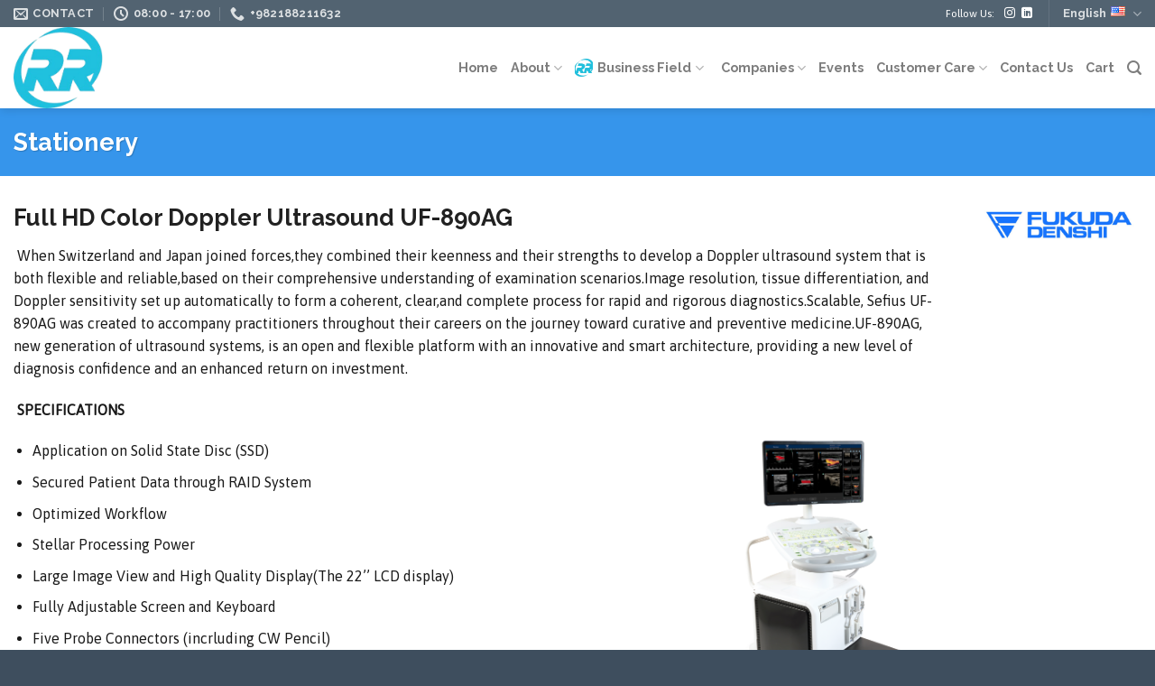

--- FILE ---
content_type: text/html; charset=UTF-8
request_url: https://raymandrad.com/stationery/
body_size: 19949
content:
<!DOCTYPE html>
<html lang="en-US" class="loading-site no-js">
<head>
	<meta charset="UTF-8" />
	<link rel="profile" href="http://gmpg.org/xfn/11" />
	<link rel="pingback" href="https://raymandrad.com/xmlrpc.php" />

	<script>(function(html){html.className = html.className.replace(/\bno-js\b/,'js')})(document.documentElement);</script>
<meta name='robots' content='index, follow, max-image-preview:large, max-snippet:-1, max-video-preview:-1' />
<meta name="viewport" content="width=device-width, initial-scale=1" />
	<!-- This site is optimized with the Yoast SEO plugin v23.7 - https://yoast.com/wordpress/plugins/seo/ -->
	<title>Stationery - Raymand Rad Co.</title>
	<link rel="canonical" href="https://raymandrad.com/stationery/" />
	<meta property="og:locale" content="en_US" />
	<meta property="og:type" content="article" />
	<meta property="og:title" content="Stationery - Raymand Rad Co." />
	<meta property="og:url" content="https://raymandrad.com/stationery/" />
	<meta property="og:site_name" content="Raymand Rad Co." />
	<meta property="article:modified_time" content="2021-11-02T12:45:53+00:00" />
	<meta property="og:image" content="http://new.raymandrad.com/wp-content/uploads/2020/04/UF-890AG-Lateral-General-210x300.png" />
	<meta name="twitter:card" content="summary_large_image" />
	<meta name="twitter:label1" content="Est. reading time" />
	<meta name="twitter:data1" content="1 minute" />
	<script type="application/ld+json" class="yoast-schema-graph">{"@context":"https://schema.org","@graph":[{"@type":"WebPage","@id":"https://raymandrad.com/stationery/","url":"https://raymandrad.com/stationery/","name":"Stationery - Raymand Rad Co.","isPartOf":{"@id":"https://raymandrad.com/#website"},"primaryImageOfPage":{"@id":"https://raymandrad.com/stationery/#primaryimage"},"image":{"@id":"https://raymandrad.com/stationery/#primaryimage"},"thumbnailUrl":"http://new.raymandrad.com/wp-content/uploads/2020/04/UF-890AG-Lateral-General-210x300.png","datePublished":"2020-04-16T08:08:20+00:00","dateModified":"2021-11-02T12:45:53+00:00","breadcrumb":{"@id":"https://raymandrad.com/stationery/#breadcrumb"},"inLanguage":"en-US","potentialAction":[{"@type":"ReadAction","target":["https://raymandrad.com/stationery/"]}]},{"@type":"ImageObject","inLanguage":"en-US","@id":"https://raymandrad.com/stationery/#primaryimage","url":"http://new.raymandrad.com/wp-content/uploads/2020/04/UF-890AG-Lateral-General-210x300.png","contentUrl":"http://new.raymandrad.com/wp-content/uploads/2020/04/UF-890AG-Lateral-General-210x300.png"},{"@type":"BreadcrumbList","@id":"https://raymandrad.com/stationery/#breadcrumb","itemListElement":[{"@type":"ListItem","position":1,"name":"Home","item":"https://raymandrad.com/"},{"@type":"ListItem","position":2,"name":"Stationery"}]},{"@type":"WebSite","@id":"https://raymandrad.com/#website","url":"https://raymandrad.com/","name":"Raymand Rad Co.","description":"","potentialAction":[{"@type":"SearchAction","target":{"@type":"EntryPoint","urlTemplate":"https://raymandrad.com/?s={search_term_string}"},"query-input":{"@type":"PropertyValueSpecification","valueRequired":true,"valueName":"search_term_string"}}],"inLanguage":"en-US"}]}</script>
	<!-- / Yoast SEO plugin. -->


<link rel='dns-prefetch' href='//cdn.jsdelivr.net' />
<link rel='prefetch' href='https://raymandrad.com/wp-content/themes/flatsome/assets/js/chunk.countup.js?ver=3.16.5' />
<link rel='prefetch' href='https://raymandrad.com/wp-content/themes/flatsome/assets/js/chunk.sticky-sidebar.js?ver=3.16.5' />
<link rel='prefetch' href='https://raymandrad.com/wp-content/themes/flatsome/assets/js/chunk.tooltips.js?ver=3.16.5' />
<link rel='prefetch' href='https://raymandrad.com/wp-content/themes/flatsome/assets/js/chunk.vendors-popups.js?ver=3.16.5' />
<link rel='prefetch' href='https://raymandrad.com/wp-content/themes/flatsome/assets/js/chunk.vendors-slider.js?ver=3.16.5' />
<link rel="alternate" type="application/rss+xml" title="Raymand Rad Co. &raquo; Feed" href="https://raymandrad.com/feed/" />
<link rel="alternate" type="application/rss+xml" title="Raymand Rad Co. &raquo; Comments Feed" href="https://raymandrad.com/comments/feed/" />
<link rel="alternate" title="oEmbed (JSON)" type="application/json+oembed" href="https://raymandrad.com/wp-json/oembed/1.0/embed?url=https%3A%2F%2Fraymandrad.com%2Fstationery%2F" />
<link rel="alternate" title="oEmbed (XML)" type="text/xml+oembed" href="https://raymandrad.com/wp-json/oembed/1.0/embed?url=https%3A%2F%2Fraymandrad.com%2Fstationery%2F&#038;format=xml" />
<style id='wp-img-auto-sizes-contain-inline-css' type='text/css'>
img:is([sizes=auto i],[sizes^="auto," i]){contain-intrinsic-size:3000px 1500px}
/*# sourceURL=wp-img-auto-sizes-contain-inline-css */
</style>
<style id='wp-emoji-styles-inline-css' type='text/css'>

	img.wp-smiley, img.emoji {
		display: inline !important;
		border: none !important;
		box-shadow: none !important;
		height: 1em !important;
		width: 1em !important;
		margin: 0 0.07em !important;
		vertical-align: -0.1em !important;
		background: none !important;
		padding: 0 !important;
	}
/*# sourceURL=wp-emoji-styles-inline-css */
</style>
<style id='wp-block-library-inline-css' type='text/css'>
:root{--wp-block-synced-color:#7a00df;--wp-block-synced-color--rgb:122,0,223;--wp-bound-block-color:var(--wp-block-synced-color);--wp-editor-canvas-background:#ddd;--wp-admin-theme-color:#007cba;--wp-admin-theme-color--rgb:0,124,186;--wp-admin-theme-color-darker-10:#006ba1;--wp-admin-theme-color-darker-10--rgb:0,107,160.5;--wp-admin-theme-color-darker-20:#005a87;--wp-admin-theme-color-darker-20--rgb:0,90,135;--wp-admin-border-width-focus:2px}@media (min-resolution:192dpi){:root{--wp-admin-border-width-focus:1.5px}}.wp-element-button{cursor:pointer}:root .has-very-light-gray-background-color{background-color:#eee}:root .has-very-dark-gray-background-color{background-color:#313131}:root .has-very-light-gray-color{color:#eee}:root .has-very-dark-gray-color{color:#313131}:root .has-vivid-green-cyan-to-vivid-cyan-blue-gradient-background{background:linear-gradient(135deg,#00d084,#0693e3)}:root .has-purple-crush-gradient-background{background:linear-gradient(135deg,#34e2e4,#4721fb 50%,#ab1dfe)}:root .has-hazy-dawn-gradient-background{background:linear-gradient(135deg,#faaca8,#dad0ec)}:root .has-subdued-olive-gradient-background{background:linear-gradient(135deg,#fafae1,#67a671)}:root .has-atomic-cream-gradient-background{background:linear-gradient(135deg,#fdd79a,#004a59)}:root .has-nightshade-gradient-background{background:linear-gradient(135deg,#330968,#31cdcf)}:root .has-midnight-gradient-background{background:linear-gradient(135deg,#020381,#2874fc)}:root{--wp--preset--font-size--normal:16px;--wp--preset--font-size--huge:42px}.has-regular-font-size{font-size:1em}.has-larger-font-size{font-size:2.625em}.has-normal-font-size{font-size:var(--wp--preset--font-size--normal)}.has-huge-font-size{font-size:var(--wp--preset--font-size--huge)}.has-text-align-center{text-align:center}.has-text-align-left{text-align:left}.has-text-align-right{text-align:right}.has-fit-text{white-space:nowrap!important}#end-resizable-editor-section{display:none}.aligncenter{clear:both}.items-justified-left{justify-content:flex-start}.items-justified-center{justify-content:center}.items-justified-right{justify-content:flex-end}.items-justified-space-between{justify-content:space-between}.screen-reader-text{border:0;clip-path:inset(50%);height:1px;margin:-1px;overflow:hidden;padding:0;position:absolute;width:1px;word-wrap:normal!important}.screen-reader-text:focus{background-color:#ddd;clip-path:none;color:#444;display:block;font-size:1em;height:auto;left:5px;line-height:normal;padding:15px 23px 14px;text-decoration:none;top:5px;width:auto;z-index:100000}html :where(.has-border-color){border-style:solid}html :where([style*=border-top-color]){border-top-style:solid}html :where([style*=border-right-color]){border-right-style:solid}html :where([style*=border-bottom-color]){border-bottom-style:solid}html :where([style*=border-left-color]){border-left-style:solid}html :where([style*=border-width]){border-style:solid}html :where([style*=border-top-width]){border-top-style:solid}html :where([style*=border-right-width]){border-right-style:solid}html :where([style*=border-bottom-width]){border-bottom-style:solid}html :where([style*=border-left-width]){border-left-style:solid}html :where(img[class*=wp-image-]){height:auto;max-width:100%}:where(figure){margin:0 0 1em}html :where(.is-position-sticky){--wp-admin--admin-bar--position-offset:var(--wp-admin--admin-bar--height,0px)}@media screen and (max-width:600px){html :where(.is-position-sticky){--wp-admin--admin-bar--position-offset:0px}}

/*# sourceURL=wp-block-library-inline-css */
</style><style id='global-styles-inline-css' type='text/css'>
:root{--wp--preset--aspect-ratio--square: 1;--wp--preset--aspect-ratio--4-3: 4/3;--wp--preset--aspect-ratio--3-4: 3/4;--wp--preset--aspect-ratio--3-2: 3/2;--wp--preset--aspect-ratio--2-3: 2/3;--wp--preset--aspect-ratio--16-9: 16/9;--wp--preset--aspect-ratio--9-16: 9/16;--wp--preset--color--black: #000000;--wp--preset--color--cyan-bluish-gray: #abb8c3;--wp--preset--color--white: #ffffff;--wp--preset--color--pale-pink: #f78da7;--wp--preset--color--vivid-red: #cf2e2e;--wp--preset--color--luminous-vivid-orange: #ff6900;--wp--preset--color--luminous-vivid-amber: #fcb900;--wp--preset--color--light-green-cyan: #7bdcb5;--wp--preset--color--vivid-green-cyan: #00d084;--wp--preset--color--pale-cyan-blue: #8ed1fc;--wp--preset--color--vivid-cyan-blue: #0693e3;--wp--preset--color--vivid-purple: #9b51e0;--wp--preset--gradient--vivid-cyan-blue-to-vivid-purple: linear-gradient(135deg,rgb(6,147,227) 0%,rgb(155,81,224) 100%);--wp--preset--gradient--light-green-cyan-to-vivid-green-cyan: linear-gradient(135deg,rgb(122,220,180) 0%,rgb(0,208,130) 100%);--wp--preset--gradient--luminous-vivid-amber-to-luminous-vivid-orange: linear-gradient(135deg,rgb(252,185,0) 0%,rgb(255,105,0) 100%);--wp--preset--gradient--luminous-vivid-orange-to-vivid-red: linear-gradient(135deg,rgb(255,105,0) 0%,rgb(207,46,46) 100%);--wp--preset--gradient--very-light-gray-to-cyan-bluish-gray: linear-gradient(135deg,rgb(238,238,238) 0%,rgb(169,184,195) 100%);--wp--preset--gradient--cool-to-warm-spectrum: linear-gradient(135deg,rgb(74,234,220) 0%,rgb(151,120,209) 20%,rgb(207,42,186) 40%,rgb(238,44,130) 60%,rgb(251,105,98) 80%,rgb(254,248,76) 100%);--wp--preset--gradient--blush-light-purple: linear-gradient(135deg,rgb(255,206,236) 0%,rgb(152,150,240) 100%);--wp--preset--gradient--blush-bordeaux: linear-gradient(135deg,rgb(254,205,165) 0%,rgb(254,45,45) 50%,rgb(107,0,62) 100%);--wp--preset--gradient--luminous-dusk: linear-gradient(135deg,rgb(255,203,112) 0%,rgb(199,81,192) 50%,rgb(65,88,208) 100%);--wp--preset--gradient--pale-ocean: linear-gradient(135deg,rgb(255,245,203) 0%,rgb(182,227,212) 50%,rgb(51,167,181) 100%);--wp--preset--gradient--electric-grass: linear-gradient(135deg,rgb(202,248,128) 0%,rgb(113,206,126) 100%);--wp--preset--gradient--midnight: linear-gradient(135deg,rgb(2,3,129) 0%,rgb(40,116,252) 100%);--wp--preset--font-size--small: 13px;--wp--preset--font-size--medium: 20px;--wp--preset--font-size--large: 36px;--wp--preset--font-size--x-large: 42px;--wp--preset--spacing--20: 0.44rem;--wp--preset--spacing--30: 0.67rem;--wp--preset--spacing--40: 1rem;--wp--preset--spacing--50: 1.5rem;--wp--preset--spacing--60: 2.25rem;--wp--preset--spacing--70: 3.38rem;--wp--preset--spacing--80: 5.06rem;--wp--preset--shadow--natural: 6px 6px 9px rgba(0, 0, 0, 0.2);--wp--preset--shadow--deep: 12px 12px 50px rgba(0, 0, 0, 0.4);--wp--preset--shadow--sharp: 6px 6px 0px rgba(0, 0, 0, 0.2);--wp--preset--shadow--outlined: 6px 6px 0px -3px rgb(255, 255, 255), 6px 6px rgb(0, 0, 0);--wp--preset--shadow--crisp: 6px 6px 0px rgb(0, 0, 0);}:where(.is-layout-flex){gap: 0.5em;}:where(.is-layout-grid){gap: 0.5em;}body .is-layout-flex{display: flex;}.is-layout-flex{flex-wrap: wrap;align-items: center;}.is-layout-flex > :is(*, div){margin: 0;}body .is-layout-grid{display: grid;}.is-layout-grid > :is(*, div){margin: 0;}:where(.wp-block-columns.is-layout-flex){gap: 2em;}:where(.wp-block-columns.is-layout-grid){gap: 2em;}:where(.wp-block-post-template.is-layout-flex){gap: 1.25em;}:where(.wp-block-post-template.is-layout-grid){gap: 1.25em;}.has-black-color{color: var(--wp--preset--color--black) !important;}.has-cyan-bluish-gray-color{color: var(--wp--preset--color--cyan-bluish-gray) !important;}.has-white-color{color: var(--wp--preset--color--white) !important;}.has-pale-pink-color{color: var(--wp--preset--color--pale-pink) !important;}.has-vivid-red-color{color: var(--wp--preset--color--vivid-red) !important;}.has-luminous-vivid-orange-color{color: var(--wp--preset--color--luminous-vivid-orange) !important;}.has-luminous-vivid-amber-color{color: var(--wp--preset--color--luminous-vivid-amber) !important;}.has-light-green-cyan-color{color: var(--wp--preset--color--light-green-cyan) !important;}.has-vivid-green-cyan-color{color: var(--wp--preset--color--vivid-green-cyan) !important;}.has-pale-cyan-blue-color{color: var(--wp--preset--color--pale-cyan-blue) !important;}.has-vivid-cyan-blue-color{color: var(--wp--preset--color--vivid-cyan-blue) !important;}.has-vivid-purple-color{color: var(--wp--preset--color--vivid-purple) !important;}.has-black-background-color{background-color: var(--wp--preset--color--black) !important;}.has-cyan-bluish-gray-background-color{background-color: var(--wp--preset--color--cyan-bluish-gray) !important;}.has-white-background-color{background-color: var(--wp--preset--color--white) !important;}.has-pale-pink-background-color{background-color: var(--wp--preset--color--pale-pink) !important;}.has-vivid-red-background-color{background-color: var(--wp--preset--color--vivid-red) !important;}.has-luminous-vivid-orange-background-color{background-color: var(--wp--preset--color--luminous-vivid-orange) !important;}.has-luminous-vivid-amber-background-color{background-color: var(--wp--preset--color--luminous-vivid-amber) !important;}.has-light-green-cyan-background-color{background-color: var(--wp--preset--color--light-green-cyan) !important;}.has-vivid-green-cyan-background-color{background-color: var(--wp--preset--color--vivid-green-cyan) !important;}.has-pale-cyan-blue-background-color{background-color: var(--wp--preset--color--pale-cyan-blue) !important;}.has-vivid-cyan-blue-background-color{background-color: var(--wp--preset--color--vivid-cyan-blue) !important;}.has-vivid-purple-background-color{background-color: var(--wp--preset--color--vivid-purple) !important;}.has-black-border-color{border-color: var(--wp--preset--color--black) !important;}.has-cyan-bluish-gray-border-color{border-color: var(--wp--preset--color--cyan-bluish-gray) !important;}.has-white-border-color{border-color: var(--wp--preset--color--white) !important;}.has-pale-pink-border-color{border-color: var(--wp--preset--color--pale-pink) !important;}.has-vivid-red-border-color{border-color: var(--wp--preset--color--vivid-red) !important;}.has-luminous-vivid-orange-border-color{border-color: var(--wp--preset--color--luminous-vivid-orange) !important;}.has-luminous-vivid-amber-border-color{border-color: var(--wp--preset--color--luminous-vivid-amber) !important;}.has-light-green-cyan-border-color{border-color: var(--wp--preset--color--light-green-cyan) !important;}.has-vivid-green-cyan-border-color{border-color: var(--wp--preset--color--vivid-green-cyan) !important;}.has-pale-cyan-blue-border-color{border-color: var(--wp--preset--color--pale-cyan-blue) !important;}.has-vivid-cyan-blue-border-color{border-color: var(--wp--preset--color--vivid-cyan-blue) !important;}.has-vivid-purple-border-color{border-color: var(--wp--preset--color--vivid-purple) !important;}.has-vivid-cyan-blue-to-vivid-purple-gradient-background{background: var(--wp--preset--gradient--vivid-cyan-blue-to-vivid-purple) !important;}.has-light-green-cyan-to-vivid-green-cyan-gradient-background{background: var(--wp--preset--gradient--light-green-cyan-to-vivid-green-cyan) !important;}.has-luminous-vivid-amber-to-luminous-vivid-orange-gradient-background{background: var(--wp--preset--gradient--luminous-vivid-amber-to-luminous-vivid-orange) !important;}.has-luminous-vivid-orange-to-vivid-red-gradient-background{background: var(--wp--preset--gradient--luminous-vivid-orange-to-vivid-red) !important;}.has-very-light-gray-to-cyan-bluish-gray-gradient-background{background: var(--wp--preset--gradient--very-light-gray-to-cyan-bluish-gray) !important;}.has-cool-to-warm-spectrum-gradient-background{background: var(--wp--preset--gradient--cool-to-warm-spectrum) !important;}.has-blush-light-purple-gradient-background{background: var(--wp--preset--gradient--blush-light-purple) !important;}.has-blush-bordeaux-gradient-background{background: var(--wp--preset--gradient--blush-bordeaux) !important;}.has-luminous-dusk-gradient-background{background: var(--wp--preset--gradient--luminous-dusk) !important;}.has-pale-ocean-gradient-background{background: var(--wp--preset--gradient--pale-ocean) !important;}.has-electric-grass-gradient-background{background: var(--wp--preset--gradient--electric-grass) !important;}.has-midnight-gradient-background{background: var(--wp--preset--gradient--midnight) !important;}.has-small-font-size{font-size: var(--wp--preset--font-size--small) !important;}.has-medium-font-size{font-size: var(--wp--preset--font-size--medium) !important;}.has-large-font-size{font-size: var(--wp--preset--font-size--large) !important;}.has-x-large-font-size{font-size: var(--wp--preset--font-size--x-large) !important;}
/*# sourceURL=global-styles-inline-css */
</style>

<style id='classic-theme-styles-inline-css' type='text/css'>
/*! This file is auto-generated */
.wp-block-button__link{color:#fff;background-color:#32373c;border-radius:9999px;box-shadow:none;text-decoration:none;padding:calc(.667em + 2px) calc(1.333em + 2px);font-size:1.125em}.wp-block-file__button{background:#32373c;color:#fff;text-decoration:none}
/*# sourceURL=/wp-includes/css/classic-themes.min.css */
</style>
<link rel='stylesheet' id='contact-form-7-css' href='https://raymandrad.com/wp-content/plugins/contact-form-7/includes/css/styles.css?ver=5.9.8' type='text/css' media='all' />
<link rel='stylesheet' id='flatsome-main-css' href='https://raymandrad.com/wp-content/themes/flatsome/assets/css/flatsome.css?ver=3.16.5' type='text/css' media='all' />
<style id='flatsome-main-inline-css' type='text/css'>
@font-face {
				font-family: "fl-icons";
				font-display: block;
				src: url(https://raymandrad.com/wp-content/themes/flatsome/assets/css/icons/fl-icons.eot?v=3.16.5);
				src:
					url(https://raymandrad.com/wp-content/themes/flatsome/assets/css/icons/fl-icons.eot#iefix?v=3.16.5) format("embedded-opentype"),
					url(https://raymandrad.com/wp-content/themes/flatsome/assets/css/icons/fl-icons.woff2?v=3.16.5) format("woff2"),
					url(https://raymandrad.com/wp-content/themes/flatsome/assets/css/icons/fl-icons.ttf?v=3.16.5) format("truetype"),
					url(https://raymandrad.com/wp-content/themes/flatsome/assets/css/icons/fl-icons.woff?v=3.16.5) format("woff"),
					url(https://raymandrad.com/wp-content/themes/flatsome/assets/css/icons/fl-icons.svg?v=3.16.5#fl-icons) format("svg");
			}
/*# sourceURL=flatsome-main-inline-css */
</style>
<link rel='stylesheet' id='flatsome-style-css' href='https://raymandrad.com/wp-content/themes/flatsome-child/style.css?ver=3.0' type='text/css' media='all' />
<script type="text/javascript" src="https://raymandrad.com/wp-includes/js/jquery/jquery.min.js?ver=3.7.1" id="jquery-core-js"></script>
<script type="text/javascript" src="https://raymandrad.com/wp-includes/js/jquery/jquery-migrate.min.js?ver=3.4.1" id="jquery-migrate-js"></script>
<link rel="https://api.w.org/" href="https://raymandrad.com/wp-json/" /><link rel="alternate" title="JSON" type="application/json" href="https://raymandrad.com/wp-json/wp/v2/pages/8827" /><link rel="EditURI" type="application/rsd+xml" title="RSD" href="https://raymandrad.com/xmlrpc.php?rsd" />
<meta name="generator" content="WordPress 6.9" />
<link rel='shortlink' href='https://raymandrad.com/?p=8827' />
<style>.bg{opacity: 0; transition: opacity 1s; -webkit-transition: opacity 1s;} .bg-loaded{opacity: 1;}</style><meta name="generator" content="Powered by Slider Revolution 6.6.8 - responsive, Mobile-Friendly Slider Plugin for WordPress with comfortable drag and drop interface." />
<link rel="icon" href="https://raymandrad.com/wp-content/uploads/2021/10/cropped-logoraymand-1-32x32.png" sizes="32x32" />
<link rel="icon" href="https://raymandrad.com/wp-content/uploads/2021/10/cropped-logoraymand-1-192x192.png" sizes="192x192" />
<link rel="apple-touch-icon" href="https://raymandrad.com/wp-content/uploads/2021/10/cropped-logoraymand-1-180x180.png" />
<meta name="msapplication-TileImage" content="https://raymandrad.com/wp-content/uploads/2021/10/cropped-logoraymand-1-270x270.png" />
<script>function setREVStartSize(e){
			//window.requestAnimationFrame(function() {
				window.RSIW = window.RSIW===undefined ? window.innerWidth : window.RSIW;
				window.RSIH = window.RSIH===undefined ? window.innerHeight : window.RSIH;
				try {
					var pw = document.getElementById(e.c).parentNode.offsetWidth,
						newh;
					pw = pw===0 || isNaN(pw) || (e.l=="fullwidth" || e.layout=="fullwidth") ? window.RSIW : pw;
					e.tabw = e.tabw===undefined ? 0 : parseInt(e.tabw);
					e.thumbw = e.thumbw===undefined ? 0 : parseInt(e.thumbw);
					e.tabh = e.tabh===undefined ? 0 : parseInt(e.tabh);
					e.thumbh = e.thumbh===undefined ? 0 : parseInt(e.thumbh);
					e.tabhide = e.tabhide===undefined ? 0 : parseInt(e.tabhide);
					e.thumbhide = e.thumbhide===undefined ? 0 : parseInt(e.thumbhide);
					e.mh = e.mh===undefined || e.mh=="" || e.mh==="auto" ? 0 : parseInt(e.mh,0);
					if(e.layout==="fullscreen" || e.l==="fullscreen")
						newh = Math.max(e.mh,window.RSIH);
					else{
						e.gw = Array.isArray(e.gw) ? e.gw : [e.gw];
						for (var i in e.rl) if (e.gw[i]===undefined || e.gw[i]===0) e.gw[i] = e.gw[i-1];
						e.gh = e.el===undefined || e.el==="" || (Array.isArray(e.el) && e.el.length==0)? e.gh : e.el;
						e.gh = Array.isArray(e.gh) ? e.gh : [e.gh];
						for (var i in e.rl) if (e.gh[i]===undefined || e.gh[i]===0) e.gh[i] = e.gh[i-1];
											
						var nl = new Array(e.rl.length),
							ix = 0,
							sl;
						e.tabw = e.tabhide>=pw ? 0 : e.tabw;
						e.thumbw = e.thumbhide>=pw ? 0 : e.thumbw;
						e.tabh = e.tabhide>=pw ? 0 : e.tabh;
						e.thumbh = e.thumbhide>=pw ? 0 : e.thumbh;
						for (var i in e.rl) nl[i] = e.rl[i]<window.RSIW ? 0 : e.rl[i];
						sl = nl[0];
						for (var i in nl) if (sl>nl[i] && nl[i]>0) { sl = nl[i]; ix=i;}
						var m = pw>(e.gw[ix]+e.tabw+e.thumbw) ? 1 : (pw-(e.tabw+e.thumbw)) / (e.gw[ix]);
						newh =  (e.gh[ix] * m) + (e.tabh + e.thumbh);
					}
					var el = document.getElementById(e.c);
					if (el!==null && el) el.style.height = newh+"px";
					el = document.getElementById(e.c+"_wrapper");
					if (el!==null && el) {
						el.style.height = newh+"px";
						el.style.display = "block";
					}
				} catch(e){
					console.log("Failure at Presize of Slider:" + e)
				}
			//});
		  };</script>
<style id="custom-css" type="text/css">:root {--primary-color: #3695eb;}.container-width, .full-width .ubermenu-nav, .container, .row{max-width: 1330px}.row.row-collapse{max-width: 1300px}.row.row-small{max-width: 1322.5px}.row.row-large{max-width: 1360px}.header-main{height: 90px}#logo img{max-height: 90px}#logo{width:200px;}.header-bottom{min-height: 55px}.header-top{min-height: 30px}.transparent .header-main{height: 90px}.transparent #logo img{max-height: 90px}.has-transparent + .page-title:first-of-type,.has-transparent + #main > .page-title,.has-transparent + #main > div > .page-title,.has-transparent + #main .page-header-wrapper:first-of-type .page-title{padding-top: 120px;}.header.show-on-scroll,.stuck .header-main{height:70px!important}.stuck #logo img{max-height: 70px!important}.header-bottom {background-color: #f1f1f1}.top-bar-nav > li > a{line-height: 16px }.header-main .nav > li > a{line-height: 20px }@media (max-width: 549px) {.header-main{height: 70px}#logo img{max-height: 70px}}.nav-dropdown{border-radius:15px}.nav-dropdown{font-size:78%}.header-top{background-color:#526371!important;}/* Color */.accordion-title.active, .has-icon-bg .icon .icon-inner,.logo a, .primary.is-underline, .primary.is-link, .badge-outline .badge-inner, .nav-outline > li.active> a,.nav-outline >li.active > a, .cart-icon strong,[data-color='primary'], .is-outline.primary{color: #3695eb;}/* Color !important */[data-text-color="primary"]{color: #3695eb!important;}/* Background Color */[data-text-bg="primary"]{background-color: #3695eb;}/* Background */.scroll-to-bullets a,.featured-title, .label-new.menu-item > a:after, .nav-pagination > li > .current,.nav-pagination > li > span:hover,.nav-pagination > li > a:hover,.has-hover:hover .badge-outline .badge-inner,button[type="submit"], .button.wc-forward:not(.checkout):not(.checkout-button), .button.submit-button, .button.primary:not(.is-outline),.featured-table .title,.is-outline:hover, .has-icon:hover .icon-label,.nav-dropdown-bold .nav-column li > a:hover, .nav-dropdown.nav-dropdown-bold > li > a:hover, .nav-dropdown-bold.dark .nav-column li > a:hover, .nav-dropdown.nav-dropdown-bold.dark > li > a:hover, .header-vertical-menu__opener ,.is-outline:hover, .tagcloud a:hover,.grid-tools a, input[type='submit']:not(.is-form), .box-badge:hover .box-text, input.button.alt,.nav-box > li > a:hover,.nav-box > li.active > a,.nav-pills > li.active > a ,.current-dropdown .cart-icon strong, .cart-icon:hover strong, .nav-line-bottom > li > a:before, .nav-line-grow > li > a:before, .nav-line > li > a:before,.banner, .header-top, .slider-nav-circle .flickity-prev-next-button:hover svg, .slider-nav-circle .flickity-prev-next-button:hover .arrow, .primary.is-outline:hover, .button.primary:not(.is-outline), input[type='submit'].primary, input[type='submit'].primary, input[type='reset'].button, input[type='button'].primary, .badge-inner{background-color: #3695eb;}/* Border */.nav-vertical.nav-tabs > li.active > a,.scroll-to-bullets a.active,.nav-pagination > li > .current,.nav-pagination > li > span:hover,.nav-pagination > li > a:hover,.has-hover:hover .badge-outline .badge-inner,.accordion-title.active,.featured-table,.is-outline:hover, .tagcloud a:hover,blockquote, .has-border, .cart-icon strong:after,.cart-icon strong,.blockUI:before, .processing:before,.loading-spin, .slider-nav-circle .flickity-prev-next-button:hover svg, .slider-nav-circle .flickity-prev-next-button:hover .arrow, .primary.is-outline:hover{border-color: #3695eb}.nav-tabs > li.active > a{border-top-color: #3695eb}.widget_shopping_cart_content .blockUI.blockOverlay:before { border-left-color: #3695eb }.woocommerce-checkout-review-order .blockUI.blockOverlay:before { border-left-color: #3695eb }/* Fill */.slider .flickity-prev-next-button:hover svg,.slider .flickity-prev-next-button:hover .arrow{fill: #3695eb;}/* Focus */.primary:focus-visible, .submit-button:focus-visible, button[type="submit"]:focus-visible { outline-color: #3695eb!important; }/* Background Color */[data-icon-label]:after, .secondary.is-underline:hover,.secondary.is-outline:hover,.icon-label,.button.secondary:not(.is-outline),.button.alt:not(.is-outline), .badge-inner.on-sale, .button.checkout, .single_add_to_cart_button, .current .breadcrumb-step{ background-color:#526371; }[data-text-bg="secondary"]{background-color: #526371;}/* Color */.secondary.is-underline,.secondary.is-link, .secondary.is-outline,.stars a.active, .star-rating:before, .woocommerce-page .star-rating:before,.star-rating span:before, .color-secondary{color: #526371}/* Color !important */[data-text-color="secondary"]{color: #526371!important;}/* Border */.secondary.is-outline:hover{border-color:#526371}/* Focus */.secondary:focus-visible, .alt:focus-visible { outline-color: #526371!important; }.success.is-underline:hover,.success.is-outline:hover,.success{background-color: #5e8c30}.success-color, .success.is-link, .success.is-outline{color: #5e8c30;}.success-border{border-color: #5e8c30!important;}/* Color !important */[data-text-color="success"]{color: #5e8c30!important;}/* Background Color */[data-text-bg="success"]{background-color: #5e8c30;}body{color: #191919}h1,h2,h3,h4,h5,h6,.heading-font{color: #212121;}body{font-family: Asap, sans-serif;}body {font-weight: 400;font-style: normal;}.nav > li > a {font-family: Raleway, sans-serif;}.mobile-sidebar-levels-2 .nav > li > ul > li > a {font-family: Raleway, sans-serif;}.nav > li > a,.mobile-sidebar-levels-2 .nav > li > ul > li > a {font-weight: 700;font-style: normal;}h1,h2,h3,h4,h5,h6,.heading-font, .off-canvas-center .nav-sidebar.nav-vertical > li > a{font-family: Raleway, sans-serif;}h1,h2,h3,h4,h5,h6,.heading-font,.banner h1,.banner h2 {font-weight: 700;font-style: normal;}.alt-font{font-family: Asap, sans-serif;}.alt-font {font-weight: 400!important;font-style: normal!important;}.header:not(.transparent) .header-nav-main.nav > li > a:hover,.header:not(.transparent) .header-nav-main.nav > li.active > a,.header:not(.transparent) .header-nav-main.nav > li.current > a,.header:not(.transparent) .header-nav-main.nav > li > a.active,.header:not(.transparent) .header-nav-main.nav > li > a.current{color: #3695eb;}.header-nav-main.nav-line-bottom > li > a:before,.header-nav-main.nav-line-grow > li > a:before,.header-nav-main.nav-line > li > a:before,.header-nav-main.nav-box > li > a:hover,.header-nav-main.nav-box > li.active > a,.header-nav-main.nav-pills > li > a:hover,.header-nav-main.nav-pills > li.active > a{color:#FFF!important;background-color: #3695eb;}a{color: #526371;}.absolute-footer, html{background-color: #3e4e5e}.nav-vertical-fly-out > li + li {border-top-width: 1px; border-top-style: solid;}.label-new.menu-item > a:after{content:"New";}.label-hot.menu-item > a:after{content:"Hot";}.label-sale.menu-item > a:after{content:"Sale";}.label-popular.menu-item > a:after{content:"Popular";}</style><style id="kirki-inline-styles">/* cyrillic-ext */
@font-face {
  font-family: 'Raleway';
  font-style: normal;
  font-weight: 700;
  font-display: swap;
  src: url(https://raymandrad.com/wp-content/fonts/raleway/font) format('woff');
  unicode-range: U+0460-052F, U+1C80-1C8A, U+20B4, U+2DE0-2DFF, U+A640-A69F, U+FE2E-FE2F;
}
/* cyrillic */
@font-face {
  font-family: 'Raleway';
  font-style: normal;
  font-weight: 700;
  font-display: swap;
  src: url(https://raymandrad.com/wp-content/fonts/raleway/font) format('woff');
  unicode-range: U+0301, U+0400-045F, U+0490-0491, U+04B0-04B1, U+2116;
}
/* vietnamese */
@font-face {
  font-family: 'Raleway';
  font-style: normal;
  font-weight: 700;
  font-display: swap;
  src: url(https://raymandrad.com/wp-content/fonts/raleway/font) format('woff');
  unicode-range: U+0102-0103, U+0110-0111, U+0128-0129, U+0168-0169, U+01A0-01A1, U+01AF-01B0, U+0300-0301, U+0303-0304, U+0308-0309, U+0323, U+0329, U+1EA0-1EF9, U+20AB;
}
/* latin-ext */
@font-face {
  font-family: 'Raleway';
  font-style: normal;
  font-weight: 700;
  font-display: swap;
  src: url(https://raymandrad.com/wp-content/fonts/raleway/font) format('woff');
  unicode-range: U+0100-02BA, U+02BD-02C5, U+02C7-02CC, U+02CE-02D7, U+02DD-02FF, U+0304, U+0308, U+0329, U+1D00-1DBF, U+1E00-1E9F, U+1EF2-1EFF, U+2020, U+20A0-20AB, U+20AD-20C0, U+2113, U+2C60-2C7F, U+A720-A7FF;
}
/* latin */
@font-face {
  font-family: 'Raleway';
  font-style: normal;
  font-weight: 700;
  font-display: swap;
  src: url(https://raymandrad.com/wp-content/fonts/raleway/font) format('woff');
  unicode-range: U+0000-00FF, U+0131, U+0152-0153, U+02BB-02BC, U+02C6, U+02DA, U+02DC, U+0304, U+0308, U+0329, U+2000-206F, U+20AC, U+2122, U+2191, U+2193, U+2212, U+2215, U+FEFF, U+FFFD;
}/* vietnamese */
@font-face {
  font-family: 'Asap';
  font-style: normal;
  font-weight: 400;
  font-stretch: normal;
  font-display: swap;
  src: url(https://raymandrad.com/wp-content/fonts/asap/font) format('woff');
  unicode-range: U+0102-0103, U+0110-0111, U+0128-0129, U+0168-0169, U+01A0-01A1, U+01AF-01B0, U+0300-0301, U+0303-0304, U+0308-0309, U+0323, U+0329, U+1EA0-1EF9, U+20AB;
}
/* latin-ext */
@font-face {
  font-family: 'Asap';
  font-style: normal;
  font-weight: 400;
  font-stretch: normal;
  font-display: swap;
  src: url(https://raymandrad.com/wp-content/fonts/asap/font) format('woff');
  unicode-range: U+0100-02BA, U+02BD-02C5, U+02C7-02CC, U+02CE-02D7, U+02DD-02FF, U+0304, U+0308, U+0329, U+1D00-1DBF, U+1E00-1E9F, U+1EF2-1EFF, U+2020, U+20A0-20AB, U+20AD-20C0, U+2113, U+2C60-2C7F, U+A720-A7FF;
}
/* latin */
@font-face {
  font-family: 'Asap';
  font-style: normal;
  font-weight: 400;
  font-stretch: normal;
  font-display: swap;
  src: url(https://raymandrad.com/wp-content/fonts/asap/font) format('woff');
  unicode-range: U+0000-00FF, U+0131, U+0152-0153, U+02BB-02BC, U+02C6, U+02DA, U+02DC, U+0304, U+0308, U+0329, U+2000-206F, U+20AC, U+2122, U+2191, U+2193, U+2212, U+2215, U+FEFF, U+FFFD;
}</style><link rel='stylesheet' id='rs-plugin-settings-css' href='https://raymandrad.com/wp-content/plugins/revslider/public/assets/css/rs6.css?ver=6.6.8' type='text/css' media='all' />
<style id='rs-plugin-settings-inline-css' type='text/css'>
#rs-demo-id {}
/*# sourceURL=rs-plugin-settings-inline-css */
</style>
</head>

<body class="wp-singular page-template-default page page-id-8827 wp-theme-flatsome wp-child-theme-flatsome-child header-shadow lightbox nav-dropdown-has-shadow page-template-blank page-template-blank-php">


<a class="skip-link screen-reader-text" href="#main">Skip to content</a>

<div id="wrapper">

	
	<header id="header" class="header has-sticky sticky-jump">
		<div class="header-wrapper">
			<div id="top-bar" class="header-top hide-for-sticky nav-dark">
    <div class="flex-row container">
      <div class="flex-col hide-for-medium flex-left">
          <ul class="nav nav-left medium-nav-center nav-small  nav- nav-prompts-overlay">
              <li class="header-contact-wrapper">
		<ul id="header-contact" class="nav nav-divided nav-uppercase header-contact">
		
						<li class="">
			  <a href="mailto:info@raymandrad.com" class="tooltip" title="info@raymandrad.com">
				  <i class="icon-envelop" style="font-size:16px;" ></i>			       <span>
			       	Contact			       </span>
			  </a>
			</li>
			
						<li class="">
			  <a class="tooltip" title="08:00 - 17:00 ">
			  	   <i class="icon-clock" style="font-size:16px;" ></i>			        <span>08:00 - 17:00</span>
			  </a>
			 </li>
			
						<li class="">
			  <a href="tel:+982188211632" class="tooltip" title="+982188211632">
			     <i class="icon-phone" style="font-size:16px;" ></i>			      <span>+982188211632</span>
			  </a>
			</li>
				</ul>
</li>
          </ul>
      </div>

      <div class="flex-col hide-for-medium flex-center">
          <ul class="nav nav-center nav-small  nav- nav-prompts-overlay">
                        </ul>
      </div>

      <div class="flex-col hide-for-medium flex-right">
         <ul class="nav top-bar-nav nav-right nav-small  nav- nav-prompts-overlay">
              <li class="html custom html_topbar_left"><div>Follow Us:</div></li><li class="html header-social-icons ml-0">
	<div class="social-icons follow-icons" ><a href="#" target="_blank" rel="noopener noreferrer nofollow" data-label="Instagram" class="icon plain  instagram tooltip" title="Follow on Instagram" aria-label="Follow on Instagram"><i class="icon-instagram" ></i></a><a href="#" target="_blank" rel="noopener noreferrer nofollow" data-label="LinkedIn" class="icon plain  linkedin tooltip" title="Follow on LinkedIn" aria-label="Follow on LinkedIn"><i class="icon-linkedin" ></i></a></div></li>
<li class="header-divider"></li><li class="has-dropdown header-language-dropdown">
	<a href="#">
		English		<i class="image-icon"><img src="https://raymandrad.com/wp-content/plugins/polylang/flags/us.png" alt="English"/></i>		<i class="icon-angle-down" ></i>	</a>
	<ul class="nav-dropdown nav-dropdown-bold">
		<li><a href="https://raymandrad.com/stationery/" hreflang="en"><i class="icon-image"><img src="https://raymandrad.com/wp-content/plugins/polylang/flags/us.png" alt="English"/></i> English</a></li><li><a href="https://raymandrad.com/fa/home-new-%d9%81%d8%a7%d8%b1%d8%b3%db%8c/" hreflang="fa"><i class="icon-image"><img src="https://raymandrad.com/wp-content/plugins/polylang/flags/ir.png" alt="فارسی"/></i> فارسی</a></li>	</ul>
</li>
          </ul>
      </div>

            <div class="flex-col show-for-medium flex-grow">
          <ul class="nav nav-center nav-small mobile-nav  nav- nav-prompts-overlay">
              <li class="html custom html_topbar_left"><div>Follow Us:</div></li>          </ul>
      </div>
      
    </div>
</div>
<div id="masthead" class="header-main ">
      <div class="header-inner flex-row container logo-left medium-logo-center" role="navigation">

          <!-- Logo -->
          <div id="logo" class="flex-col logo">
            
<!-- Header logo -->
<a href="https://raymandrad.com/" title="Raymand Rad Co." rel="home">
		<img width="243" height="221" src="https://raymandrad.com/wp-content/uploads/2025/11/photo_2025-11-16_14-50-29-removebg-preview-e1763466332115.png" class="header_logo header-logo" alt="Raymand Rad Co."/><img  width="243" height="221" src="https://raymandrad.com/wp-content/uploads/2025/11/photo_2025-11-16_14-50-29-removebg-preview-e1763466332115.png" class="header-logo-dark" alt="Raymand Rad Co."/></a>
          </div>

          <!-- Mobile Left Elements -->
          <div class="flex-col show-for-medium flex-left">
            <ul class="mobile-nav nav nav-left ">
              <li class="nav-icon has-icon">
  		<a href="#" data-open="#main-menu" data-pos="left" data-bg="main-menu-overlay" data-color="" class="is-small" aria-label="Menu" aria-controls="main-menu" aria-expanded="false">

		  <i class="icon-menu" ></i>
		  		</a>
	</li>
            </ul>
          </div>

          <!-- Left Elements -->
          <div class="flex-col hide-for-medium flex-left
            flex-grow">
            <ul class="header-nav header-nav-main nav nav-left  nav-size-medium nav-prompts-overlay" >
                          </ul>
          </div>

          <!-- Right Elements -->
          <div class="flex-col hide-for-medium flex-right">
            <ul class="header-nav header-nav-main nav nav-right  nav-size-medium nav-prompts-overlay">
              <li id="menu-item-10146" class="menu-item menu-item-type-post_type menu-item-object-page menu-item-home menu-item-10146 menu-item-design-default"><a href="https://raymandrad.com/" class="nav-top-link">Home</a></li>
<li id="menu-item-10147" class="menu-item menu-item-type-post_type menu-item-object-page menu-item-has-children menu-item-10147 menu-item-design-default has-dropdown"><a href="https://raymandrad.com/about-us/" class="nav-top-link" aria-expanded="false" aria-haspopup="menu">About<i class="icon-angle-down" ></i></a>
<ul class="sub-menu nav-dropdown nav-dropdown-bold">
	<li id="menu-item-10148" class="menu-item menu-item-type-post_type menu-item-object-page menu-item-10148"><a href="https://raymandrad.com/company-profile/">Company Profile</a></li>
	<li id="menu-item-10149" class="menu-item menu-item-type-post_type menu-item-object-page menu-item-10149"><a href="https://raymandrad.com/quality/">Quality</a></li>
	<li id="menu-item-10150" class="menu-item menu-item-type-post_type menu-item-object-page menu-item-10150"><a href="https://raymandrad.com/mission-and-vision/">Mission and Vision</a></li>
</ul>
</li>
<li id="menu-item-10994" class="menu-item menu-item-type-custom menu-item-object-custom menu-item-10994 menu-item-design-container-width menu-item-has-block has-dropdown has-icon-left"><a href="#" class="nav-top-link" aria-expanded="false" aria-haspopup="menu"><img class="ux-menu-icon" width="20" height="20" src="https://raymandrad.com/wp-content/uploads/2025/11/photo_2025-11-16_14-50-29-removebg-preview-e1763466332115-150x150.png" alt="" />Business Field<i class="icon-angle-down" ></i></a><div class="sub-menu nav-dropdown">	<section class="section" id="section_716002359">
		<div class="bg section-bg fill bg-fill  bg-loaded" >

			
			
			

		</div>

		

		<div class="section-content relative">
			

	<div id="text-1456241349" class="text">
		

<h2 class="uppercase">Business Field</h2>
		
<style>
#text-1456241349 {
  font-size: 0.85rem;
  text-align: left;
  color: #3695eb;
}
#text-1456241349 > * {
  color: #3695eb;
}
</style>
	</div>
	

		<div class="tabbed-content">
			
			<ul class="nav nav-line-bottom nav-vertical nav-uppercase nav-size-normal nav-left active-on-hover" role="tablist"><li id="tab-cardiovascular" class="tab active has-icon" role="presentation"><a href="#tab_cardiovascular" role="tab" aria-selected="true" aria-controls="tab_cardiovascular"><span>Cardiovascular</span></a></li>
<li id="tab-neuromodulation" class="tab has-icon" role="presentation"><a href="#tab_neuromodulation" tabindex="-1" role="tab" aria-selected="false" aria-controls="tab_neuromodulation"><span>Neuromodulation</span></a></li>
<li id="tab-critical-care" class="tab has-icon" role="presentation"><a href="#tab_critical-care" tabindex="-1" role="tab" aria-selected="false" aria-controls="tab_critical-care"><span>Critical Care</span></a></li>
<li id="tab-nicu" class="tab has-icon" role="presentation"><a href="#tab_nicu" tabindex="-1" role="tab" aria-selected="false" aria-controls="tab_nicu"><span>NICU</span></a></li>
<li id="tab-emergency" class="tab has-icon" role="presentation"><a href="#tab_emergency" tabindex="-1" role="tab" aria-selected="false" aria-controls="tab_emergency"><span>Emergency</span></a></li>
<li id="tab-imaging" class="tab has-icon" role="presentation"><a href="#tab_imaging" tabindex="-1" role="tab" aria-selected="false" aria-controls="tab_imaging"><span>Imaging</span></a></li>
<li id="tab-gynecology" class="tab has-icon" role="presentation"><a href="#tab_gynecology" tabindex="-1" role="tab" aria-selected="false" aria-controls="tab_gynecology"><span>Gynecology</span></a></li>
<li id="tab-laboratory" class="tab has-icon" role="presentation"><a href="#tab_laboratory" tabindex="-1" role="tab" aria-selected="false" aria-controls="tab_laboratory"><span>Laboratory</span></a></li></ul><div class="tab-panels"><div id="tab_cardiovascular" class="panel active entry-content" role="tabpanel" aria-labelledby="tab-cardiovascular">

<div class="row"  id="row-1629907741">


	<div id="col-844137686" class="col medium-4 small-6 large-4"  >
				<div class="col-inner"  >
			
			

	<div class="ux-menu stack stack-col justify-start ux-menu--divider-solid">
		

	<div class="ux-menu-title flex">
		CARDIAC ASIST (COUNTERPULSATION THERAPY)	</div>
	

	<div class="ux-menu-link flex menu-item">
		<a class="ux-menu-link__link flex" href="https://raymandrad.com/balloon-pump-cardiosave-hybrid/"  >
			<i class="ux-menu-link__icon text-center icon-angle-right" ></i>			<span class="ux-menu-link__text">
				Balloon Pump Cardiosave Hybrid			</span>
		</a>
	</div>
	

	<div class="ux-menu-link flex menu-item">
		<a class="ux-menu-link__link flex" href="https://raymandrad.com/balloon-pump-cardiosave-rescu/"  >
			<i class="ux-menu-link__icon text-center icon-angle-right" ></i>			<span class="ux-menu-link__text">
				Balloon Pump Cardiosave Rescue			</span>
		</a>
	</div>
	

	<div class="ux-menu-link flex menu-item">
		<a class="ux-menu-link__link flex" href="https://raymandrad.com/balloon-pump-cs300/"  >
			<i class="ux-menu-link__icon text-center icon-angle-right" ></i>			<span class="ux-menu-link__text">
				Balloon Pump CS300			</span>
		</a>
	</div>
	

	<div class="ux-menu-link flex menu-item">
		<a class="ux-menu-link__link flex" href="https://raymandrad.com/sensation-plus-catheter-2/"  >
			<i class="ux-menu-link__icon text-center icon-angle-right" ></i>			<span class="ux-menu-link__text">
				Sensation plus Catheter			</span>
		</a>
	</div>
	

	<div class="ux-menu-link flex menu-item">
		<a class="ux-menu-link__link flex" href="https://raymandrad.com/mega-catheter/"  >
			<i class="ux-menu-link__icon text-center icon-angle-right" ></i>			<span class="ux-menu-link__text">
				Mega Catheter			</span>
		</a>
	</div>
	

	<div class="ux-menu-link flex menu-item">
		<a class="ux-menu-link__link flex" href="https://raymandrad.com/linear-catheter/"  >
			<i class="ux-menu-link__icon text-center icon-angle-right" ></i>			<span class="ux-menu-link__text">
				Linear Catheter			</span>
		</a>
	</div>
	

	<div class="ux-menu-title flex">
		HOLTER MONITORING	</div>
	

	<div class="ux-menu-link flex menu-item">
		<a class="ux-menu-link__link flex" href="https://raymandrad.com/holter-monitoring/"  >
			<i class="ux-menu-link__icon text-center icon-angle-right" ></i>			<span class="ux-menu-link__text">
				Holter Monitoring			</span>
		</a>
	</div>
	

	<div class="ux-menu-title flex">
		OXYGENATORS	</div>
	

	<div class="ux-menu-link flex menu-item">
		<a class="ux-menu-link__link flex" href="https://raymandrad.com/oxygenators/"  >
			<i class="ux-menu-link__icon text-center icon-angle-right" ></i>			<span class="ux-menu-link__text">
				OXYGENATORS			</span>
		</a>
	</div>
	

	<div class="ux-menu-title flex">
		ECMO	</div>
	

	<div class="ux-menu-link flex menu-item">
		<a class="ux-menu-link__link flex" href="https://raymandrad.com/cardiohelp/"  >
			<i class="ux-menu-link__icon text-center icon-angle-right" ></i>			<span class="ux-menu-link__text">
				Cardiohelp			</span>
		</a>
	</div>
	

	<div class="ux-menu-link flex menu-item">
		<a class="ux-menu-link__link flex" href="https://raymandrad.com/rotaflow-ii/"  >
			<i class="ux-menu-link__icon text-center icon-angle-right" ></i>			<span class="ux-menu-link__text">
				Rotaflow II			</span>
		</a>
	</div>
	


	</div>
	

		</div>
					</div>

	

	<div id="col-138265128" class="col medium-3 small-6 large-3"  >
				<div class="col-inner"  >
			
			

	<div class="ux-menu stack stack-col justify-start ux-menu--divider-solid">
		

	<div class="ux-menu-title flex">
		CARDIAC SURGERY	</div>
	

	<div class="ux-menu-link flex menu-item">
		<a class="ux-menu-link__link flex" href="https://raymandrad.com/xtra-auto-transfusion-system/"  >
			<i class="ux-menu-link__icon text-center icon-angle-right" ></i>			<span class="ux-menu-link__text">
				Xtra™ Auto transfusion System			</span>
		</a>
	</div>
	

	<div class="ux-menu-link flex menu-item">
		<a class="ux-menu-link__link flex" href="https://raymandrad.com/cardiovascular/surgical-instruments/"  >
			<i class="ux-menu-link__icon text-center icon-angle-right" ></i>			<span class="ux-menu-link__text">
				Surgical Instruments			</span>
		</a>
	</div>
	

	<div class="ux-menu-title flex">
		ADVANCED HEMODYNAMIC MONITORING	</div>
	

	<div class="ux-menu-link flex menu-item">
		<a class="ux-menu-link__link flex" href="https://raymandrad.com/pulsioflex-monitor/"  >
			<i class="ux-menu-link__icon text-center icon-angle-right" ></i>			<span class="ux-menu-link__text">
				Pulsioflex Monitor			</span>
		</a>
	</div>
	

	<div class="ux-menu-link flex menu-item">
		<a class="ux-menu-link__link flex" href="https://raymandrad.com/proaqt-2/"  >
			<i class="ux-menu-link__icon text-center icon-angle-right" ></i>			<span class="ux-menu-link__text">
				ProAQT			</span>
		</a>
	</div>
	

	<div class="ux-menu-link flex menu-item">
		<a class="ux-menu-link__link flex" href="https://raymandrad.com/picco-2/"  >
			<i class="ux-menu-link__icon text-center icon-angle-right" ></i>			<span class="ux-menu-link__text">
				PiCCO			</span>
		</a>
	</div>
	

	<div class="ux-menu-link flex menu-item">
		<a class="ux-menu-link__link flex" href="https://raymandrad.com/limon/"  >
			<i class="ux-menu-link__icon text-center icon-angle-right" ></i>			<span class="ux-menu-link__text">
				LiMON			</span>
		</a>
	</div>
	

	<div class="ux-menu-link flex menu-item">
		<a class="ux-menu-link__link flex" href="https://raymandrad.com/cevox-2/"  >
			<i class="ux-menu-link__icon text-center icon-angle-right" ></i>			<span class="ux-menu-link__text">
				CeVOX			</span>
		</a>
	</div>
	

	<div class="ux-menu-title flex">
		STRESS TEST	</div>
	

	<div class="ux-menu-link flex menu-item">
		<a class="ux-menu-link__link flex" href="https://raymandrad.com/fx-8400s/"  >
			<i class="ux-menu-link__icon text-center icon-angle-right" ></i>			<span class="ux-menu-link__text">
				FX-8400S			</span>
		</a>
	</div>
	

	<div class="ux-menu-link flex menu-item">
		<a class="ux-menu-link__link flex" href="https://raymandrad.com/fx-8322r/"  >
			<i class="ux-menu-link__icon text-center icon-angle-right" ></i>			<span class="ux-menu-link__text">
				FX-8322R			</span>
		</a>
	</div>
	


	</div>
	

		</div>
					</div>

	

	<div id="col-2127090057" class="col medium-3 small-6 large-3"  >
				<div class="col-inner"  >
			
			

	<div class="ux-menu stack stack-col justify-start ux-menu--divider-solid">
		

	<div class="ux-menu-title flex">
		Heart valve	</div>
	

	<div class="ux-menu-link flex menu-item">
		<a class="ux-menu-link__link flex" href="https://raymandrad.com/biological-valves/"  >
						<span class="ux-menu-link__text">
				BIOLOGICAL VALVES			</span>
		</a>
	</div>
	

	<div class="ux-menu-link flex menu-item">
		<a class="ux-menu-link__link flex" href="https://raymandrad.com"  >
						<span class="ux-menu-link__text">
				MECHANICAL VALVES			</span>
		</a>
	</div>
	

	<div class="ux-menu-link flex menu-item">
		<a class="ux-menu-link__link flex" href="https://raymandrad.com/aortic-valves/"  >
			<i class="ux-menu-link__icon text-center icon-angle-right" ></i>			<span class="ux-menu-link__text">
				Aortic Valves			</span>
		</a>
	</div>
	

	<div class="ux-menu-link flex menu-item">
		<a class="ux-menu-link__link flex" href="https://raymandrad.com/mitral-valve/"  >
			<i class="ux-menu-link__icon text-center icon-angle-right" ></i>			<span class="ux-menu-link__text">
				Mitral Valve			</span>
		</a>
	</div>
	

	<div class="ux-menu-link flex menu-item">
		<a class="ux-menu-link__link flex" href="https://raymandrad.com"  >
						<span class="ux-menu-link__text">
				RINGS			</span>
		</a>
	</div>
	

	<div class="ux-menu-link flex menu-item">
		<a class="ux-menu-link__link flex" href="https://raymandrad.com/aortic/"  >
			<i class="ux-menu-link__icon text-center icon-angle-right" ></i>			<span class="ux-menu-link__text">
				Aortic			</span>
		</a>
	</div>
	

	<div class="ux-menu-link flex menu-item">
		<a class="ux-menu-link__link flex" href="https://raymandrad.com/mitral/"  >
			<i class="ux-menu-link__icon text-center icon-angle-right" ></i>			<span class="ux-menu-link__text">
				Mitral			</span>
		</a>
	</div>
	

	<div class="ux-menu-link flex menu-item">
		<a class="ux-menu-link__link flex" href="https://raymandrad.com/tricuspid/"  >
			<i class="ux-menu-link__icon text-center icon-angle-right" ></i>			<span class="ux-menu-link__text">
				Tricuspid			</span>
		</a>
	</div>
	


	</div>
	

		</div>
					</div>

	

	<div id="col-608623774" class="col medium-2 small-6 large-2"  >
				<div class="col-inner"  >
			
			

	<div class="ux-menu stack stack-col justify-start ux-menu--divider-solid">
		

	<div class="ux-menu-title flex">
		CARDIAC MARKER TEST	</div>
	

	<div class="ux-menu-link flex menu-item">
		<a class="ux-menu-link__link flex" href="https://raymandrad.com/cardiac-marker-test/"  >
			<i class="ux-menu-link__icon text-center icon-angle-right" ></i>			<span class="ux-menu-link__text">
				Cardiac Marker Test			</span>
		</a>
	</div>
	

	<div class="ux-menu-title flex">
		ECHOCARDIOGRAPHY	</div>
	

	<div class="ux-menu-link flex menu-item">
		<a class="ux-menu-link__link flex" href="https://raymandrad.com/portable/"  >
			<i class="ux-menu-link__icon text-center icon-angle-right" ></i>			<span class="ux-menu-link__text">
				Portable			</span>
		</a>
	</div>
	

	<div class="ux-menu-link flex menu-item ux-menu-link--active">
		<a class="ux-menu-link__link flex" href="https://raymandrad.com/stationery/"  >
			<i class="ux-menu-link__icon text-center icon-angle-right" ></i>			<span class="ux-menu-link__text">
				Stationery			</span>
		</a>
	</div>
	


	</div>
	

		</div>
					</div>

	

</div>

</div>
<div id="tab_neuromodulation" class="panel entry-content" role="tabpanel" aria-labelledby="tab-neuromodulation">

<div class="row"  id="row-70358225">


	<div id="col-531745032" class="col small-12 large-12"  >
				<div class="col-inner"  >
			
			

	<div class="ux-menu stack stack-col justify-start ux-menu--divider-solid">
		

	<div class="ux-menu-title flex">
		VNS Therapy	</div>
	

	<div class="ux-menu-link flex menu-item">
		<a class="ux-menu-link__link flex" href="https://raymandrad.com/drug-resistant-epilepsy/"  >
			<i class="ux-menu-link__icon text-center icon-angle-right" ></i>			<span class="ux-menu-link__text">
				Drug-Resistant Epilepsy			</span>
		</a>
	</div>
	

	<div class="ux-menu-link flex menu-item">
		<a class="ux-menu-link__link flex" href="https://raymandrad.com/treatment-resistant-depression/"  >
			<i class="ux-menu-link__icon text-center icon-angle-right" ></i>			<span class="ux-menu-link__text">
				Treatment-Resistant Depression			</span>
		</a>
	</div>
	


	</div>
	

		</div>
					</div>

	

</div>

</div>
<div id="tab_critical-care" class="panel entry-content" role="tabpanel" aria-labelledby="tab-critical-care">

<div class="row"  id="row-197607009">


	<div id="col-301950927" class="col medium-4 small-6 large-4"  >
				<div class="col-inner"  >
			
			

	<div class="ux-menu stack stack-col justify-start ux-menu--divider-solid">
		

	<div class="ux-menu-title flex">
		Advanced hemodynamic monitoring	</div>
	

	<div class="ux-menu-link flex menu-item">
		<a class="ux-menu-link__link flex" href="https://raymandrad.com/pulsioflex-monitor/"  >
			<i class="ux-menu-link__icon text-center icon-angle-right" ></i>			<span class="ux-menu-link__text">
				PulsioFlex Monitor			</span>
		</a>
	</div>
	

	<div class="ux-menu-link flex menu-item">
		<a class="ux-menu-link__link flex" href="https://raymandrad.com/cardiogoniometry-cgm/"  >
			<i class="ux-menu-link__icon text-center icon-angle-right" ></i>			<span class="ux-menu-link__text">
				Heart Valves			</span>
		</a>
	</div>
	

	<div class="ux-menu-link flex menu-item">
		<a class="ux-menu-link__link flex" href="https://raymandrad.com/proaqt-2/"  >
			<i class="ux-menu-link__icon text-center icon-angle-right" ></i>			<span class="ux-menu-link__text">
				ProAQT			</span>
		</a>
	</div>
	

	<div class="ux-menu-link flex menu-item">
		<a class="ux-menu-link__link flex" href="https://raymandrad.com/picco-2/"  >
			<i class="ux-menu-link__icon text-center icon-angle-right" ></i>			<span class="ux-menu-link__text">
				PiCCO			</span>
		</a>
	</div>
	

	<div class="ux-menu-link flex menu-item">
		<a class="ux-menu-link__link flex" href="https://raymandrad.com/limon/"  >
			<i class="ux-menu-link__icon text-center icon-angle-right" ></i>			<span class="ux-menu-link__text">
				LiMON			</span>
		</a>
	</div>
	

	<div class="ux-menu-link flex menu-item">
		<a class="ux-menu-link__link flex" href="https://raymandrad.com/cevox-2/"  >
			<i class="ux-menu-link__icon text-center icon-angle-right" ></i>			<span class="ux-menu-link__text">
				CeVOX			</span>
		</a>
	</div>
	

	<div class="ux-menu-title flex">
		sonography	</div>
	

	<div class="ux-menu-link flex menu-item">
		<a class="ux-menu-link__link flex" href="https://raymandrad.com/uf-760ag/"  >
			<i class="ux-menu-link__icon text-center icon-angle-right" ></i>			<span class="ux-menu-link__text">
				UF-760AG			</span>
		</a>
	</div>
	

	<div class="ux-menu-link flex menu-item">
		<a class="ux-menu-link__link flex" href="https://raymandrad.com/uf-890ag/"  >
			<i class="ux-menu-link__icon text-center icon-angle-right" ></i>			<span class="ux-menu-link__text">
				UF-890AG			</span>
		</a>
	</div>
	

	<div class="ux-menu-link flex menu-item">
		<a class="ux-menu-link__link flex" href="https://raymandrad.com/uf-450ax/"  >
			<i class="ux-menu-link__icon text-center icon-angle-right" ></i>			<span class="ux-menu-link__text">
				UF-450AX			</span>
		</a>
	</div>
	


	</div>
	

		</div>
					</div>

	

	<div id="col-648984219" class="col medium-2 small-6 large-2"  >
				<div class="col-inner"  >
			
			

	<div class="ux-menu stack stack-col justify-start ux-menu--divider-solid">
		

	<div class="ux-menu-title flex">
		ELECTROCARDIOGRAM	</div>
	

	<div class="ux-menu-title flex">
		18 LEADS	</div>
	

	<div class="ux-menu-link flex menu-item">
		<a class="ux-menu-link__link flex" href="https://raymandrad.com/fx-8300/"  >
			<i class="ux-menu-link__icon text-center icon-angle-right" ></i>			<span class="ux-menu-link__text">
				FX-8300			</span>
		</a>
	</div>
	

	<div class="ux-menu-link flex menu-item">
		<a class="ux-menu-link__link flex" href="https://raymandrad.com/fx-8400-2/"  >
			<i class="ux-menu-link__icon text-center icon-angle-right" ></i>			<span class="ux-menu-link__text">
				FX-8400			</span>
		</a>
	</div>
	

	<div class="ux-menu-title flex">
		12 LEADS	</div>
	

	<div class="ux-menu-link flex menu-item">
		<a class="ux-menu-link__link flex" href="https://raymandrad.com/fx-8222/"  >
			<i class="ux-menu-link__icon text-center icon-angle-right" ></i>			<span class="ux-menu-link__text">
				FX-8222			</span>
		</a>
	</div>
	

	<div class="ux-menu-link flex menu-item">
		<a class="ux-menu-link__link flex" href="https://raymandrad.com/fx-8322/"  >
			<i class="ux-menu-link__icon text-center icon-angle-right" ></i>			<span class="ux-menu-link__text">
				FX-8322			</span>
		</a>
	</div>
	

	<div class="ux-menu-title flex">
		6 LEADS	</div>
	

	<div class="ux-menu-link flex menu-item">
		<a class="ux-menu-link__link flex" href="https://raymandrad.com/fx-8200/"  >
			<i class="ux-menu-link__icon text-center icon-angle-right" ></i>			<span class="ux-menu-link__text">
				FX-8200			</span>
		</a>
	</div>
	

	<div class="ux-menu-link flex menu-item">
		<a class="ux-menu-link__link flex" href="https://raymandrad.com/fx-7202/"  >
			<i class="ux-menu-link__icon text-center icon-angle-right" ></i>			<span class="ux-menu-link__text">
				FX-7202			</span>
		</a>
	</div>
	

	<div class="ux-menu-title flex">
		3 LEADS	</div>
	

	<div class="ux-menu-link flex menu-item">
		<a class="ux-menu-link__link flex" href="https://raymandrad.com/fx-8100/"  >
			<i class="ux-menu-link__icon text-center icon-angle-right" ></i>			<span class="ux-menu-link__text">
				FX-8100			</span>
		</a>
	</div>
	

	<div class="ux-menu-link flex menu-item">
		<a class="ux-menu-link__link flex" href="https://raymandrad.com/fx-7102/"  >
			<i class="ux-menu-link__icon text-center icon-angle-right" ></i>			<span class="ux-menu-link__text">
				FX-7102			</span>
		</a>
	</div>
	


	</div>
	

		</div>
					</div>

	

	<div id="col-160202327" class="col medium-4 small-6 large-4"  >
				<div class="col-inner"  >
			
			

	<div class="ux-menu stack stack-col justify-start ux-menu--divider-solid">
		

	<div class="ux-menu-title flex">
		Procalcitonin (PCT Test)	</div>
	

	<div class="ux-menu-link flex menu-item">
		<a class="ux-menu-link__link flex" href="https://raymandrad.com/procalsitoninpct-test/"  >
			<i class="ux-menu-link__icon text-center icon-angle-right" ></i>			<span class="ux-menu-link__text">
				Procalcitonin (PCT Test)			</span>
		</a>
	</div>
	

	<div class="ux-menu-title flex">
		D.dimer Test	</div>
	

	<div class="ux-menu-link flex menu-item">
		<a class="ux-menu-link__link flex" href="https://raymandrad.com/ramp-100/"  >
			<i class="ux-menu-link__icon text-center icon-angle-right" ></i>			<span class="ux-menu-link__text">
				D.dimer Test			</span>
		</a>
	</div>
	

	<div class="ux-menu-title flex">
		Sanilizer 303	</div>
	

	<div class="ux-menu-link flex menu-item">
		<a class="ux-menu-link__link flex" href="https://raymandrad.com/sanilizer-303/"  >
			<i class="ux-menu-link__icon text-center icon-angle-right" ></i>			<span class="ux-menu-link__text">
				Sanilizer 303			</span>
		</a>
	</div>
	


	</div>
	

		</div>
					</div>

	

	<div id="col-1162038105" class="col medium-2 small-6 large-2"  >
				<div class="col-inner"  >
			
			

	<div class="ux-menu stack stack-col justify-start ux-menu--divider-solid">
		

	<div class="ux-menu-title flex">
		Syringe Pump S-1235	</div>
	

	<div class="ux-menu-link flex menu-item">
		<a class="ux-menu-link__link flex" href="https://raymandrad.com/syringe-pump-s-1235/"  >
			<i class="ux-menu-link__icon text-center icon-angle-right" ></i>			<span class="ux-menu-link__text">
				Syringe Pump S-1235			</span>
		</a>
	</div>
	

	<div class="ux-menu-title flex">
		Infusion Pump P-600U	</div>
	

	<div class="ux-menu-link flex menu-item">
		<a class="ux-menu-link__link flex" href="https://raymandrad.com/infusion-pump-p-600u/"  >
			<i class="ux-menu-link__icon text-center icon-angle-right" ></i>			<span class="ux-menu-link__text">
				Infusion Pump P-600U			</span>
		</a>
	</div>
	


	</div>
	

		</div>
					</div>

	

</div>

</div>
<div id="tab_nicu" class="panel entry-content" role="tabpanel" aria-labelledby="tab-nicu">

<div class="row"  id="row-305978682">


	<div id="col-1438803546" class="col medium-3 small-6 large-3"  >
				<div class="col-inner"  >
			
			

	<div class="ux-menu stack stack-col justify-start ux-menu--divider-solid">
		

	<div class="ux-menu-title flex">
		infant incubator	</div>
	

	<div class="ux-menu-link flex menu-item">
		<a class="ux-menu-link__link flex" href="https://raymandrad.com/infant-incubator-2/"  >
			<i class="ux-menu-link__icon text-center icon-angle-right" ></i>			<span class="ux-menu-link__text">
				Infant Incubator			</span>
		</a>
	</div>
	

	<div class="ux-menu-title flex">
		Transport Incubator	</div>
	

	<div class="ux-menu-link flex menu-item">
		<a class="ux-menu-link__link flex" href="https://raymandrad.com/transport-incubator-2/"  >
			<i class="ux-menu-link__icon text-center icon-angle-right" ></i>			<span class="ux-menu-link__text">
				Transport Incubator			</span>
		</a>
	</div>
	

	<div class="ux-menu-title flex">
		newborn infant room	</div>
	

	<div class="ux-menu-link flex menu-item">
		<a class="ux-menu-link__link flex" href="https://raymandrad.com/newborn-infant-room/"  >
			<i class="ux-menu-link__icon text-center icon-angle-right" ></i>			<span class="ux-menu-link__text">
				Newborn Infant Room			</span>
		</a>
	</div>
	


	</div>
	

		</div>
					</div>

	

	<div id="col-678311947" class="col medium-3 small-6 large-3"  >
				<div class="col-inner"  >
			
			

	<div class="ux-menu stack stack-col justify-start ux-menu--divider-solid">
		

	<div class="ux-menu-title flex">
		Syringe Pump	</div>
	

	<div class="ux-menu-link flex menu-item">
		<a class="ux-menu-link__link flex" href="https://raymandrad.com/syringe-pump-s-1235/"  >
			<i class="ux-menu-link__icon text-center icon-angle-right" ></i>			<span class="ux-menu-link__text">
				Syringe Pump S-1235			</span>
		</a>
	</div>
	

	<div class="ux-menu-title flex">
		Infusion Pump	</div>
	

	<div class="ux-menu-link flex menu-item">
		<a class="ux-menu-link__link flex" href="https://raymandrad.com/infusion-pump-p-600u/"  >
			<i class="ux-menu-link__icon text-center icon-angle-right" ></i>			<span class="ux-menu-link__text">
				Infusion Pump P-600U			</span>
		</a>
	</div>
	

	<div class="ux-menu-title flex">
		sonography	</div>
	

	<div class="ux-menu-link flex menu-item">
		<a class="ux-menu-link__link flex" href="https://raymandrad.com/uf-760ag/"  >
			<i class="ux-menu-link__icon text-center icon-angle-right" ></i>			<span class="ux-menu-link__text">
				UF-760AG			</span>
		</a>
	</div>
	

	<div class="ux-menu-link flex menu-item">
		<a class="ux-menu-link__link flex" href="https://raymandrad.com/uf-890ag/"  >
			<i class="ux-menu-link__icon text-center icon-angle-right" ></i>			<span class="ux-menu-link__text">
				UF-890AG			</span>
		</a>
	</div>
	

	<div class="ux-menu-link flex menu-item">
		<a class="ux-menu-link__link flex" href="https://raymandrad.com/uf-450ax/"  >
			<i class="ux-menu-link__icon text-center icon-angle-right" ></i>			<span class="ux-menu-link__text">
				UF-450AX			</span>
		</a>
	</div>
	


	</div>
	

		</div>
					</div>

	

	<div id="col-301960308" class="col medium-3 small-6 large-3"  >
				<div class="col-inner"  >
			
			

	<div class="ux-menu stack stack-col justify-start ux-menu--divider-solid">
		

	<div class="ux-menu-title flex">
		ELECTROCARDIOGRAM	</div>
	

	<div class="ux-menu-title flex">
		18 LEADS	</div>
	

	<div class="ux-menu-link flex menu-item">
		<a class="ux-menu-link__link flex" href="https://raymandrad.com/fx-8300/"  >
			<i class="ux-menu-link__icon text-center icon-angle-right" ></i>			<span class="ux-menu-link__text">
				FX-8300			</span>
		</a>
	</div>
	

	<div class="ux-menu-link flex menu-item">
		<a class="ux-menu-link__link flex" href="https://raymandrad.com/fx-8400-2/"  >
			<i class="ux-menu-link__icon text-center icon-angle-right" ></i>			<span class="ux-menu-link__text">
				FX-8400			</span>
		</a>
	</div>
	

	<div class="ux-menu-title flex">
		12 LEADS	</div>
	

	<div class="ux-menu-link flex menu-item">
		<a class="ux-menu-link__link flex" href="https://raymandrad.com/fx-8222/"  >
			<i class="ux-menu-link__icon text-center icon-angle-right" ></i>			<span class="ux-menu-link__text">
				FX-8222			</span>
		</a>
	</div>
	

	<div class="ux-menu-link flex menu-item">
		<a class="ux-menu-link__link flex" href="https://raymandrad.com/fx-8322/"  >
			<i class="ux-menu-link__icon text-center icon-angle-right" ></i>			<span class="ux-menu-link__text">
				FX-8322			</span>
		</a>
	</div>
	

	<div class="ux-menu-title flex">
		6 LEADS	</div>
	

	<div class="ux-menu-link flex menu-item">
		<a class="ux-menu-link__link flex" href="https://raymandrad.com/fx-8200/"  >
			<i class="ux-menu-link__icon text-center icon-angle-right" ></i>			<span class="ux-menu-link__text">
				FX-8200			</span>
		</a>
	</div>
	

	<div class="ux-menu-link flex menu-item">
		<a class="ux-menu-link__link flex" href="https://raymandrad.com/fx-7202/"  >
			<i class="ux-menu-link__icon text-center icon-angle-right" ></i>			<span class="ux-menu-link__text">
				FX-7202			</span>
		</a>
	</div>
	

	<div class="ux-menu-title flex">
		3 LEADS	</div>
	

	<div class="ux-menu-link flex menu-item">
		<a class="ux-menu-link__link flex" href="https://raymandrad.com/fx-8100/"  >
			<i class="ux-menu-link__icon text-center icon-angle-right" ></i>			<span class="ux-menu-link__text">
				FX-8100			</span>
		</a>
	</div>
	

	<div class="ux-menu-link flex menu-item">
		<a class="ux-menu-link__link flex" href="https://raymandrad.com/fx-7102/"  >
			<i class="ux-menu-link__icon text-center icon-angle-right" ></i>			<span class="ux-menu-link__text">
				FX-7102			</span>
		</a>
	</div>
	


	</div>
	

		</div>
					</div>

	

	<div id="col-613733194" class="col medium-3 small-6 large-3"  >
				<div class="col-inner"  >
			
			

	<div class="ux-menu stack stack-col justify-start ux-menu--divider-solid">
		

	<div class="ux-menu-title flex">
		infant warmer	</div>
	

	<div class="ux-menu-link flex menu-item">
		<a class="ux-menu-link__link flex" href="https://raymandrad.com/11089-2/"  >
			<i class="ux-menu-link__icon text-center icon-angle-right" ></i>			<span class="ux-menu-link__text">
				Infant Warmer			</span>
		</a>
	</div>
	

	<div class="ux-menu-title flex">
		D.dimer Test	</div>
	

	<div class="ux-menu-link flex menu-item">
		<a class="ux-menu-link__link flex" href="https://raymandrad.com/ramp-100/"  >
			<i class="ux-menu-link__icon text-center icon-angle-right" ></i>			<span class="ux-menu-link__text">
				D.dimer Test			</span>
		</a>
	</div>
	

	<div class="ux-menu-title flex">
		Procalcitonin (PCT Test)	</div>
	

	<div class="ux-menu-link flex menu-item">
		<a class="ux-menu-link__link flex" href="https://raymandrad.com/procalsitoninpct-test/"  >
			<i class="ux-menu-link__icon text-center icon-angle-right" ></i>			<span class="ux-menu-link__text">
				Procalcitonin (PCT Test)			</span>
		</a>
	</div>
	


	</div>
	

		</div>
					</div>

	

</div>

</div>
<div id="tab_emergency" class="panel entry-content" role="tabpanel" aria-labelledby="tab-emergency">

<div class="row"  id="row-363629090">


	<div id="col-209604005" class="col medium-4 small-12 large-4"  >
				<div class="col-inner"  >
			
			

	<div class="ux-menu stack stack-col justify-start ux-menu--divider-solid">
		

	<div class="ux-menu-title flex">
		CARDIAC MARKER TEST	</div>
	

	<div class="ux-menu-link flex menu-item">
		<a class="ux-menu-link__link flex" href="https://raymandrad.com/cardiac-marker-test/"  >
			<i class="ux-menu-link__icon text-center icon-angle-right" ></i>			<span class="ux-menu-link__text">
				Cardiac Marker Test			</span>
		</a>
	</div>
	

	<div class="ux-menu-title flex">
		D.dimer Test	</div>
	

	<div class="ux-menu-link flex menu-item">
		<a class="ux-menu-link__link flex" href="https://raymandrad.com/ramp-100/"  >
			<i class="ux-menu-link__icon text-center icon-angle-right" ></i>			<span class="ux-menu-link__text">
				D.dimer Test			</span>
		</a>
	</div>
	

	<div class="ux-menu-title flex">
		sonography	</div>
	

	<div class="ux-menu-link flex menu-item">
		<a class="ux-menu-link__link flex" href="https://raymandrad.com/uf-760ag/"  >
			<i class="ux-menu-link__icon text-center icon-angle-right" ></i>			<span class="ux-menu-link__text">
				UF-760AG			</span>
		</a>
	</div>
	

	<div class="ux-menu-link flex menu-item">
		<a class="ux-menu-link__link flex" href="https://raymandrad.com/uf-890ag/"  >
			<i class="ux-menu-link__icon text-center icon-angle-right" ></i>			<span class="ux-menu-link__text">
				UF-890AG			</span>
		</a>
	</div>
	

	<div class="ux-menu-link flex menu-item">
		<a class="ux-menu-link__link flex" href="https://raymandrad.com/uf-450ax/"  >
			<i class="ux-menu-link__icon text-center icon-angle-right" ></i>			<span class="ux-menu-link__text">
				UF-450AX			</span>
		</a>
	</div>
	

	<div class="ux-menu-title flex">
		VASCULAR SCREENING	</div>
	

	<div class="ux-menu-link flex menu-item">
		<a class="ux-menu-link__link flex" href="https://raymandrad.com/vs-2000/"  >
			<i class="ux-menu-link__icon text-center icon-angle-right" ></i>			<span class="ux-menu-link__text">
				VS-2000			</span>
		</a>
	</div>
	

	<div class="ux-menu-link flex menu-item">
		<a class="ux-menu-link__link flex" href="https://raymandrad.com/vs-1500/"  >
			<i class="ux-menu-link__icon text-center icon-angle-right" ></i>			<span class="ux-menu-link__text">
				VS-1500			</span>
		</a>
	</div>
	


	</div>
	

		</div>
					</div>

	

	<div id="col-991625765" class="col medium-4 small-12 large-4"  >
				<div class="col-inner"  >
			
			

	<div class="ux-menu stack stack-col justify-start ux-menu--divider-solid">
		

	<div class="ux-menu-title flex">
		Syringe Pump	</div>
	

	<div class="ux-menu-link flex menu-item">
		<a class="ux-menu-link__link flex" href="https://raymandrad.com/syringe-pump-s-1235/"  >
			<i class="ux-menu-link__icon text-center icon-angle-right" ></i>			<span class="ux-menu-link__text">
				Syringe Pump S-1235			</span>
		</a>
	</div>
	

	<div class="ux-menu-title flex">
		Infusion Pump	</div>
	

	<div class="ux-menu-link flex menu-item">
		<a class="ux-menu-link__link flex" href="https://raymandrad.com/infusion-pump-p-600u/"  >
			<i class="ux-menu-link__icon text-center icon-angle-right" ></i>			<span class="ux-menu-link__text">
				Infusion Pump P-600U			</span>
		</a>
	</div>
	

	<div class="ux-menu-title flex">
		Advanced hemodynamic monitoring	</div>
	

	<div class="ux-menu-link flex menu-item">
		<a class="ux-menu-link__link flex" href="https://raymandrad.com/pulsioflex-monitor/"  >
			<i class="ux-menu-link__icon text-center icon-angle-right" ></i>			<span class="ux-menu-link__text">
				PulsioFlex Monitor			</span>
		</a>
	</div>
	

	<div class="ux-menu-link flex menu-item">
		<a class="ux-menu-link__link flex" href="https://raymandrad.com/proaqt-2/"  >
			<i class="ux-menu-link__icon text-center icon-angle-right" ></i>			<span class="ux-menu-link__text">
				ProAQT			</span>
		</a>
	</div>
	

	<div class="ux-menu-link flex menu-item">
		<a class="ux-menu-link__link flex" href="https://raymandrad.com/picco-2/"  >
			<i class="ux-menu-link__icon text-center icon-angle-right" ></i>			<span class="ux-menu-link__text">
				PiCCO			</span>
		</a>
	</div>
	

	<div class="ux-menu-link flex menu-item">
		<a class="ux-menu-link__link flex" href="https://raymandrad.com/limon/"  >
			<i class="ux-menu-link__icon text-center icon-angle-right" ></i>			<span class="ux-menu-link__text">
				LiMON			</span>
		</a>
	</div>
	

	<div class="ux-menu-link flex menu-item">
		<a class="ux-menu-link__link flex" href="https://raymandrad.com/cevox-2/"  >
			<i class="ux-menu-link__icon text-center icon-angle-right" ></i>			<span class="ux-menu-link__text">
				CeVOX			</span>
		</a>
	</div>
	


	</div>
	

		</div>
					</div>

	

	<div id="col-37512034" class="col medium-4 small-12 large-4"  >
				<div class="col-inner"  >
			
			

	<div class="ux-menu stack stack-col justify-start ux-menu--divider-solid">
		

	<div class="ux-menu-title flex">
		ELECTROCARDIOGRAM	</div>
	

	<div class="ux-menu-title flex">
		18 LEADS	</div>
	

	<div class="ux-menu-link flex menu-item">
		<a class="ux-menu-link__link flex" href="https://raymandrad.com/fx-8300/"  >
			<i class="ux-menu-link__icon text-center icon-angle-right" ></i>			<span class="ux-menu-link__text">
				FX-8300			</span>
		</a>
	</div>
	

	<div class="ux-menu-link flex menu-item">
		<a class="ux-menu-link__link flex" href="https://raymandrad.com/fx-8400-2/"  >
			<i class="ux-menu-link__icon text-center icon-angle-right" ></i>			<span class="ux-menu-link__text">
				FX-8400			</span>
		</a>
	</div>
	

	<div class="ux-menu-title flex">
		12 LEADS	</div>
	

	<div class="ux-menu-link flex menu-item">
		<a class="ux-menu-link__link flex" href="https://raymandrad.com/fx-8222/"  >
			<i class="ux-menu-link__icon text-center icon-angle-right" ></i>			<span class="ux-menu-link__text">
				FX-8222			</span>
		</a>
	</div>
	

	<div class="ux-menu-link flex menu-item">
		<a class="ux-menu-link__link flex" href="https://raymandrad.com/fx-8322/"  >
			<i class="ux-menu-link__icon text-center icon-angle-right" ></i>			<span class="ux-menu-link__text">
				FX-8322			</span>
		</a>
	</div>
	

	<div class="ux-menu-title flex">
		6 LEADS	</div>
	

	<div class="ux-menu-link flex menu-item">
		<a class="ux-menu-link__link flex" href="https://raymandrad.com/fx-8200/"  >
			<i class="ux-menu-link__icon text-center icon-angle-right" ></i>			<span class="ux-menu-link__text">
				FX-8200			</span>
		</a>
	</div>
	

	<div class="ux-menu-link flex menu-item">
		<a class="ux-menu-link__link flex" href="https://raymandrad.com/fx-7202/"  >
			<i class="ux-menu-link__icon text-center icon-angle-right" ></i>			<span class="ux-menu-link__text">
				FX-7202			</span>
		</a>
	</div>
	

	<div class="ux-menu-title flex">
		3 LEADS	</div>
	

	<div class="ux-menu-link flex menu-item">
		<a class="ux-menu-link__link flex" href="https://raymandrad.com/fx-8100/"  >
			<i class="ux-menu-link__icon text-center icon-angle-right" ></i>			<span class="ux-menu-link__text">
				FX-8100			</span>
		</a>
	</div>
	

	<div class="ux-menu-link flex menu-item">
		<a class="ux-menu-link__link flex" href="https://raymandrad.com/fx-7102/"  >
			<i class="ux-menu-link__icon text-center icon-angle-right" ></i>			<span class="ux-menu-link__text">
				FX-7102			</span>
		</a>
	</div>
	


	</div>
	

		</div>
					</div>

	

</div>

</div>
<div id="tab_imaging" class="panel entry-content" role="tabpanel" aria-labelledby="tab-imaging">

<div class="row"  id="row-115769248">


	<div id="col-1305014581" class="col small-12 large-12"  >
				<div class="col-inner"  >
			
			

	<div class="ux-menu stack stack-col justify-start ux-menu--divider-solid">
		

	<div class="ux-menu-title flex">
		fluorescence imaging	</div>
	

	<div class="ux-menu-link flex menu-item">
		<a class="ux-menu-link__link flex" href="https://raymandrad.com/auto-draft/"  >
			<i class="ux-menu-link__icon text-center icon-angle-right" ></i>			<span class="ux-menu-link__text">
				FLUOBEAM® LM			</span>
		</a>
	</div>
	

	<div class="ux-menu-link flex menu-item">
		<a class="ux-menu-link__link flex" href="https://raymandrad.com/fluobeamlx/"  >
			<i class="ux-menu-link__icon text-center icon-angle-right" ></i>			<span class="ux-menu-link__text">
				FLUOBEAM® LX			</span>
		</a>
	</div>
	

	<div class="ux-menu-title flex">
		sonography	</div>
	

	<div class="ux-menu-link flex menu-item">
		<a class="ux-menu-link__link flex" href="https://raymandrad.com/uf-760ag/"  >
			<i class="ux-menu-link__icon text-center icon-angle-right" ></i>			<span class="ux-menu-link__text">
				UF-760AG			</span>
		</a>
	</div>
	

	<div class="ux-menu-link flex menu-item">
		<a class="ux-menu-link__link flex" href="https://raymandrad.com/uf-890ag/"  >
			<i class="ux-menu-link__icon text-center icon-angle-right" ></i>			<span class="ux-menu-link__text">
				UF-890AG			</span>
		</a>
	</div>
	

	<div class="ux-menu-link flex menu-item">
		<a class="ux-menu-link__link flex" href="https://raymandrad.com/uf-450ax/"  >
			<i class="ux-menu-link__icon text-center icon-angle-right" ></i>			<span class="ux-menu-link__text">
				UF-450AX			</span>
		</a>
	</div>
	

	<div class="ux-menu-title flex">
		ECHOCARDIOGRAPHY	</div>
	

	<div class="ux-menu-link flex menu-item">
		<a class="ux-menu-link__link flex" href="https://raymandrad.com/portable/"  >
			<i class="ux-menu-link__icon text-center icon-angle-right" ></i>			<span class="ux-menu-link__text">
				Portable			</span>
		</a>
	</div>
	

	<div class="ux-menu-link flex menu-item ux-menu-link--active">
		<a class="ux-menu-link__link flex" href="https://raymandrad.com/stationery/"  >
			<i class="ux-menu-link__icon text-center icon-angle-right" ></i>			<span class="ux-menu-link__text">
				Stationery			</span>
		</a>
	</div>
	


	</div>
	

		</div>
					</div>

	

</div>

</div>
<div id="tab_gynecology" class="panel entry-content" role="tabpanel" aria-labelledby="tab-gynecology">

<div class="row"  id="row-2018736639">


	<div id="col-952774885" class="col small-12 large-12"  >
				<div class="col-inner"  >
			
			

	<div class="ux-menu stack stack-col justify-start ux-menu--divider-solid">
		

	<div class="ux-menu-title flex">
		sonography	</div>
	

	<div class="ux-menu-link flex menu-item">
		<a class="ux-menu-link__link flex" href="https://raymandrad.com/uf-760ag/"  >
			<i class="ux-menu-link__icon text-center icon-angle-right" ></i>			<span class="ux-menu-link__text">
				UF-760AG			</span>
		</a>
	</div>
	

	<div class="ux-menu-link flex menu-item">
		<a class="ux-menu-link__link flex" href="https://raymandrad.com/uf-890ag/"  >
			<i class="ux-menu-link__icon text-center icon-angle-right" ></i>			<span class="ux-menu-link__text">
				UF-890AG			</span>
		</a>
	</div>
	

	<div class="ux-menu-link flex menu-item">
		<a class="ux-menu-link__link flex" href="https://raymandrad.com/uf-450ax/"  >
			<i class="ux-menu-link__icon text-center icon-angle-right" ></i>			<span class="ux-menu-link__text">
				UF-450AX			</span>
		</a>
	</div>
	

	<div class="ux-menu-title flex">
		ECHOCARDIOGRAPHY	</div>
	

	<div class="ux-menu-link flex menu-item">
		<a class="ux-menu-link__link flex" href="https://raymandrad.com/portable/"  >
			<i class="ux-menu-link__icon text-center icon-angle-right" ></i>			<span class="ux-menu-link__text">
				Portable			</span>
		</a>
	</div>
	

	<div class="ux-menu-link flex menu-item ux-menu-link--active">
		<a class="ux-menu-link__link flex" href="https://raymandrad.com/stationery/"  >
			<i class="ux-menu-link__icon text-center icon-angle-right" ></i>			<span class="ux-menu-link__text">
				Stationery			</span>
		</a>
	</div>
	


	</div>
	

		</div>
					</div>

	

</div>

</div>
<div id="tab_laboratory" class="panel entry-content" role="tabpanel" aria-labelledby="tab-laboratory">

<div class="row"  id="row-414598969">


	<div id="col-1987622583" class="col medium-6 small-12 large-6"  >
				<div class="col-inner"  >
			
			

	<div class="ux-menu stack stack-col justify-start ux-menu--divider-solid">
		

	<div class="ux-menu-title flex">
		Tests	</div>
	

	<div class="ux-menu-link flex menu-item">
		<a class="ux-menu-link__link flex" href="https://raymandrad.com/troponin-i/"  >
			<i class="ux-menu-link__icon text-center icon-angle-right" ></i>			<span class="ux-menu-link__text">
				ACUTE MYOCARDIAL INFARCTION			</span>
		</a>
	</div>
	

	<div class="ux-menu-link flex menu-item">
		<a class="ux-menu-link__link flex" href="https://raymandrad.com/heart-failure/"  >
			<i class="ux-menu-link__icon text-center icon-angle-right" ></i>			<span class="ux-menu-link__text">
				HEART FAILURE			</span>
		</a>
	</div>
	

	<div class="ux-menu-link flex menu-item">
		<a class="ux-menu-link__link flex" href="https://raymandrad.com/venous-thromboembolisms/"  >
			<i class="ux-menu-link__icon text-center icon-angle-right" ></i>			<span class="ux-menu-link__text">
				VENOUS THROMBOEMBOLISMS			</span>
		</a>
	</div>
	

	<div class="ux-menu-link flex menu-item">
		<a class="ux-menu-link__link flex" href="https://raymandrad.com/infections-disease/"  >
			<i class="ux-menu-link__icon text-center icon-angle-right" ></i>			<span class="ux-menu-link__text">
				Infections Disease			</span>
		</a>
	</div>
	

	<div class="ux-menu-link flex menu-item">
		<a class="ux-menu-link__link flex" href="https://raymandrad.com/womens-health/"  >
			<i class="ux-menu-link__icon text-center icon-angle-right" ></i>			<span class="ux-menu-link__text">
				WOMEN&#039;S HEALTH			</span>
		</a>
	</div>
	


	</div>
	

		</div>
					</div>

	

	<div id="col-697184698" class="col medium-6 small-12 large-6"  >
				<div class="col-inner"  >
			
			

	<div class="ux-menu stack stack-col justify-start ux-menu--divider-solid">
		

	<div class="ux-menu-title flex">
		Devices	</div>
	

	<div class="ux-menu-link flex menu-item">
		<a class="ux-menu-link__link flex" href="https://raymandrad.com/experience-simplicity/"  >
			<i class="ux-menu-link__icon text-center icon-angle-right" ></i>			<span class="ux-menu-link__text">
				Ramp 100			</span>
		</a>
	</div>
	

	<div class="ux-menu-link flex menu-item">
		<a class="ux-menu-link__link flex" href="https://raymandrad.com/ramp-200/"  >
			<i class="ux-menu-link__icon text-center icon-angle-right" ></i>			<span class="ux-menu-link__text">
				Ramp 200			</span>
		</a>
	</div>
	


	</div>
	

		</div>
					</div>

	

</div>

</div></div></div>

		</div>

		
<style>
#section_716002359 {
  padding-top: 30px;
  padding-bottom: 30px;
}
#section_716002359 .ux-shape-divider--top svg {
  height: 150px;
  --divider-top-width: 100%;
}
#section_716002359 .ux-shape-divider--bottom svg {
  height: 150px;
  --divider-width: 100%;
}
</style>
	</section>
	</div></li>
<li id="menu-item-10151" class="menu-item menu-item-type-post_type menu-item-object-page menu-item-has-children menu-item-10151 menu-item-design-default has-dropdown"><a href="https://raymandrad.com/companies/" class="nav-top-link" aria-expanded="false" aria-haspopup="menu">Companies<i class="icon-angle-down" ></i></a>
<ul class="sub-menu nav-dropdown nav-dropdown-bold">
	<li id="menu-item-10378" class="menu-item menu-item-type-custom menu-item-object-custom menu-item-10378"><a href="https://www.getinge.com/int/product-catalog/cardiosave-iabp-hybrid/">Getinge Group</a></li>
	<li id="menu-item-10377" class="menu-item menu-item-type-custom menu-item-object-custom menu-item-10377"><a href="https://www.livanova.com/">LivaNova</a></li>
	<li id="menu-item-10490" class="menu-item menu-item-type-custom menu-item-object-custom menu-item-10490"><a href="https://www.corcym.com/">Corcym</a></li>
	<li id="menu-item-10382" class="menu-item menu-item-type-custom menu-item-object-custom menu-item-10382"><a href="https://responsebio.com/">Response Biomedical</a></li>
	<li id="menu-item-10381" class="menu-item menu-item-type-custom menu-item-object-custom menu-item-10381"><a href="http://www.delacroix-chevalier.com/">Delacroix-Chevalier</a></li>
	<li id="menu-item-10379" class="menu-item menu-item-type-custom menu-item-object-custom menu-item-10379"><a href="https://atomed-global.com/">ATOM</a></li>
	<li id="menu-item-10380" class="menu-item menu-item-type-custom menu-item-object-custom menu-item-10380"><a href="https://fukuda.com/">Fukuda Denshi</a></li>
</ul>
</li>
<li id="menu-item-10159" class="menu-item menu-item-type-post_type menu-item-object-page menu-item-10159 menu-item-design-default"><a href="https://raymandrad.com/events/" class="nav-top-link">Events</a></li>
<li id="menu-item-10161" class="menu-item menu-item-type-post_type menu-item-object-page menu-item-has-children menu-item-10161 menu-item-design-default has-dropdown"><a href="https://raymandrad.com/customer-care/" class="nav-top-link" aria-expanded="false" aria-haspopup="menu">Customer Care<i class="icon-angle-down" ></i></a>
<ul class="sub-menu nav-dropdown nav-dropdown-bold">
	<li id="menu-item-10162" class="menu-item menu-item-type-post_type menu-item-object-page menu-item-10162"><a href="https://raymandrad.com/technical-support/">Technical Support</a></li>
</ul>
</li>
<li id="menu-item-10163" class="menu-item menu-item-type-post_type menu-item-object-page menu-item-10163 menu-item-design-default"><a href="https://raymandrad.com/contact-us/" class="nav-top-link">Contact Us</a></li>
<li id="menu-item-10988" class="menu-item menu-item-type-post_type menu-item-object-page menu-item-10988 menu-item-design-default"><a href="https://raymandrad.com/cart/" class="nav-top-link">Cart</a></li>
<li class="header-search header-search-lightbox has-icon">
			<a href="#search-lightbox" aria-label="Search" data-open="#search-lightbox" data-focus="input.search-field"
		class="is-small">
		<i class="icon-search" style="font-size:16px;" ></i></a>
		
	<div id="search-lightbox" class="mfp-hide dark text-center">
		<div class="searchform-wrapper ux-search-box relative form-flat is-large"><form method="get" class="searchform" action="https://raymandrad.com/" role="search">
		<div class="flex-row relative">
			<div class="flex-col flex-grow">
	   	   <input type="search" class="search-field mb-0" name="s" value="" id="s" placeholder="Search&hellip;" />
			</div>
			<div class="flex-col">
				<button type="submit" class="ux-search-submit submit-button secondary button icon mb-0" aria-label="Submit">
					<i class="icon-search" ></i>				</button>
			</div>
		</div>
    <div class="live-search-results text-left z-top"></div>
</form>
</div>	</div>
</li>
            </ul>
          </div>

          <!-- Mobile Right Elements -->
          <div class="flex-col show-for-medium flex-right">
            <ul class="mobile-nav nav nav-right ">
                          </ul>
          </div>

      </div>

      </div>

<div class="header-bg-container fill"><div class="header-bg-image fill"></div><div class="header-bg-color fill"></div></div>		</div>
	</header>

	
	<main id="main" class="">


<div id="content" role="main" class="content-area">

		
			  <div id="page-header-1384645364" class="page-header-wrapper">
  <div class="page-title dark featured-title">

    
    <div class="page-title-inner container align-center flex-row medium-flex-wrap" >
              <div class="title-wrapper flex-col text-left medium-text-center">
          <h1 class="entry-title mb-0">
            Stationery          </h1>
        </div>
                    <div class="title-content flex-col flex-right text-right medium-text-center">
        <div class="title-breadcrumbs pb-half pt-half"></div>      </div>
    </div>

       </div>
    </div>
  
	<section class="section" id="section_40316430">
		<div class="bg section-bg fill bg-fill  bg-loaded" >

			
			
			

		</div>

		

		<div class="section-content relative">
			
<div class="row"  id="row-1825830857">

	<div id="col-693371251" class="col medium-10 small-12 large-10"  >
				<div class="col-inner"  >
			
			
<h2><strong>Full HD Color Doppler Ultrasound UF-890AG</strong></h2>
<p>&nbsp;When Switzerland and Japan joined forces,they combined their keenness and their strengths to develop a Doppler ultrasound system that is both flexible and reliable,based on their comprehensive understanding of examination scenarios.Image resolution, tissue differentiation, and Doppler sensitivity set up automatically to form a coherent, clear,and complete process for rapid and rigorous diagnostics.Scalable, Sefius UF-890AG was created to accompany practitioners throughout their careers on the journey toward curative and preventive medicine.UF-890AG, new generation of ultrasound systems, is an open and flexible platform with an innovative and smart architecture, providing a new level of diagnosis confidence and an enhanced return on investment.</p>
<h4></h4>
<p>&nbsp;<strong>SPECIFICATIONS</strong><img fetchpriority="high" decoding="async" class=" wp-image-9191 alignright" src="http://new.raymandrad.com/wp-content/uploads/2020/04/UF-890AG-Lateral-General-210x300.png" alt="" width="275" height="393" srcset="https://raymandrad.com/wp-content/uploads/2020/04/UF-890AG-Lateral-General-210x300.png 210w, https://raymandrad.com/wp-content/uploads/2020/04/UF-890AG-Lateral-General-717x1024.png 717w, https://raymandrad.com/wp-content/uploads/2020/04/UF-890AG-Lateral-General-768x1097.png 768w, https://raymandrad.com/wp-content/uploads/2020/04/UF-890AG-Lateral-General-1075x1536.png 1075w, https://raymandrad.com/wp-content/uploads/2020/04/UF-890AG-Lateral-General-600x857.png 600w, https://raymandrad.com/wp-content/uploads/2020/04/UF-890AG-Lateral-General.png 1181w" sizes="(max-width: 275px) 100vw, 275px" /></p>
<ul>
<li>Application on Solid State Disc (SSD)</li>
<li>Secured Patient Data through RAID System</li>
<li>Optimized Workflow</li>
<li>Stellar Processing Power</li>
<li>Large Image View and High Quality Display(The 22’’ LCD display)</li>
<li>Fully Adjustable Screen and Keyboard</li>
<li>Five Probe Connectors (incrluding CW Pencil)</li>
<li>Direct Keys with Functional Backlighting</li>
<li>Context Dependent Display Size</li>
<li>SPF Beamforming</li>
<li>High-Definition (Full HD) Imaging</li>
<li>Ultra-Low Frequency Doppler</li>
<li>Color Doppler (CFM)</li>
<li>Hyper sensitive CW and PW Doppler</li>
<li>Cardio Package (including Anatomical M-mode)</li>
<li>DTI(Tissue Doppler Imaging)</li>
<li>Stress Echo</li>
<li>Power Doppler</li>
<li>Trapezoidal Imaging</li>
<li>Duplex (B + PW/CW)</li>
<li>Triplex (B + CFM+ PW)</li>
<li>Easy Optim</li>
</ul>
<p>&nbsp;</p>
		</div>
					</div>

	

	<div id="col-1218096929" class="col medium-2 small-12 large-2 small-col-first"  >
				<div class="col-inner"  >
			
			
	<div class="img has-hover x md-x lg-x y md-y lg-y" id="image_2067718659">
								<div class="img-inner dark" >
			<img decoding="async" width="1020" height="344" src="https://raymandrad.com/wp-content/uploads/2021/11/FUKUDA-logo-corel-1-1024x345.jpg" class="attachment-large size-large" alt="" srcset="https://raymandrad.com/wp-content/uploads/2021/11/FUKUDA-logo-corel-1-1024x345.jpg 1024w, https://raymandrad.com/wp-content/uploads/2021/11/FUKUDA-logo-corel-1-300x101.jpg 300w, https://raymandrad.com/wp-content/uploads/2021/11/FUKUDA-logo-corel-1-768x259.jpg 768w, https://raymandrad.com/wp-content/uploads/2021/11/FUKUDA-logo-corel-1-1536x518.jpg 1536w, https://raymandrad.com/wp-content/uploads/2021/11/FUKUDA-logo-corel-1-2048x690.jpg 2048w" sizes="(max-width: 1020px) 100vw, 1020px" />						
					</div>
								
<style>
#image_2067718659 {
  width: 100%;
}
</style>
	</div>
	
		</div>
					</div>

	
</div>
		</div>

		
<style>
#section_40316430 {
  padding-top: 30px;
  padding-bottom: 30px;
}
#section_40316430 .ux-shape-divider--top svg {
  height: 150px;
  --divider-top-width: 100%;
}
#section_40316430 .ux-shape-divider--bottom svg {
  height: 150px;
  --divider-width: 100%;
}
</style>
	</section>
	

		
</div>



</main>

<footer id="footer" class="footer-wrapper">

		<section class="section dark" id="section_981935600">
		<div class="bg section-bg fill bg-fill  bg-loaded" >

			
			
			

		</div>

		

		<div class="section-content relative">
			

<div class="row" style="max-width:1440px" id="row-811906964">


	<div id="col-340073487" class="col medium-6 small-6 large-6"  >
				<div class="col-inner"  >
			
			

<div class="container section-title-container" ><h4 class="section-title section-title-normal"><b></b><span class="section-title-main" >About</span><b></b></h4></div>

	<div class="ux-menu stack stack-col justify-start">
		

	<div class="ux-menu-link flex menu-item">
		<a class="ux-menu-link__link flex" href="https://raymandrad.com/company-profile/"  >
						<span class="ux-menu-link__text">
				Company Profile			</span>
		</a>
	</div>
	

	<div class="ux-menu-link flex menu-item">
		<a class="ux-menu-link__link flex" href="https://raymandrad.com/mission-and-vision/"  >
						<span class="ux-menu-link__text">
				Mission and Vision			</span>
		</a>
	</div>
	

	<div class="ux-menu-link flex menu-item">
		<a class="ux-menu-link__link flex" href="https://raymandrad.com/quality/"  >
						<span class="ux-menu-link__text">
				Quality			</span>
		</a>
	</div>
	

	<div class="ux-menu-link flex menu-item">
		<a class="ux-menu-link__link flex" href="https://raymandrad.com"  >
						<span class="ux-menu-link__text">
				Branches			</span>
		</a>
	</div>
	


	</div>
	

		</div>
					</div>

	

	<div id="col-255802048" class="col medium-6 small-6 large-6"  >
				<div class="col-inner"  >
			
			

<div class="container section-title-container" ><h4 class="section-title section-title-normal"><b></b><span class="section-title-main" >Contact us</span><b></b></h4></div>

<p>Tehran – Raymandrad</p>
<p>Tel: +98-21-88211632-34<br />Fax: +98-21-88211632-34<br />E-mail: info@raymandrad.com</p>
<p>Get directions on the map →</p>

		</div>
					</div>

	

</div>

		</div>

		
<style>
#section_981935600 {
  padding-top: 70px;
  padding-bottom: 70px;
  background-color: #526371;
}
#section_981935600 .ux-shape-divider--top svg {
  height: 150px;
  --divider-top-width: 100%;
}
#section_981935600 .ux-shape-divider--bottom svg {
  height: 150px;
  --divider-width: 100%;
}
</style>
	</section>
	
<div class="absolute-footer dark medium-text-center small-text-center">
  <div class="container clearfix">

          <div class="footer-secondary pull-right">
                  <div class="footer-text inline-block small-block">
            Copyright 2026 © <strong> Raymand Rad Co.</strong> | Powered by Fa: <a href="https://irwebsaz.com/" rel="nofollow">Irwebsaz.com</a> | En: <a href="https://hicodes.org/" rel="nofollow">Hicodes.org          </div>
                      </div>
    
    <div class="footer-primary pull-left">
            <div class="copyright-footer">
              </div>
          </div>
  </div>
</div>

<a href="#top" class="back-to-top button icon invert plain fixed bottom z-1 is-outline hide-for-medium circle" id="top-link" aria-label="Go to top"><i class="icon-angle-up" ></i></a>

</footer>

</div>


		<script>
			window.RS_MODULES = window.RS_MODULES || {};
			window.RS_MODULES.modules = window.RS_MODULES.modules || {};
			window.RS_MODULES.waiting = window.RS_MODULES.waiting || [];
			window.RS_MODULES.defered = true;
			window.RS_MODULES.moduleWaiting = window.RS_MODULES.moduleWaiting || {};
			window.RS_MODULES.type = 'compiled';
		</script>
		<div id="main-menu" class="mobile-sidebar no-scrollbar mfp-hide">

	
	<div class="sidebar-menu no-scrollbar ">

		
					<ul class="nav nav-sidebar nav-vertical nav-uppercase" data-tab="1">
				<li class="header-search-form search-form html relative has-icon">
	<div class="header-search-form-wrapper">
		<div class="searchform-wrapper ux-search-box relative form-flat is-normal"><form method="get" class="searchform" action="https://raymandrad.com/" role="search">
		<div class="flex-row relative">
			<div class="flex-col flex-grow">
	   	   <input type="search" class="search-field mb-0" name="s" value="" id="s" placeholder="Search&hellip;" />
			</div>
			<div class="flex-col">
				<button type="submit" class="ux-search-submit submit-button secondary button icon mb-0" aria-label="Submit">
					<i class="icon-search" ></i>				</button>
			</div>
		</div>
    <div class="live-search-results text-left z-top"></div>
</form>
</div>	</div>
</li>
<li id="menu-item-11248" class="menu-item menu-item-type-post_type menu-item-object-page menu-item-home menu-item-11248"><a href="https://raymandrad.com/">Home</a></li>
<li id="menu-item-11250" class="menu-item menu-item-type-custom menu-item-object-custom menu-item-has-children menu-item-11250"><a href="#">About</a>
<ul class="sub-menu nav-sidebar-ul children">
	<li id="menu-item-11251" class="menu-item menu-item-type-post_type menu-item-object-page menu-item-11251"><a href="https://raymandrad.com/company-profile/">Company Profile</a></li>
	<li id="menu-item-11252" class="menu-item menu-item-type-custom menu-item-object-custom menu-item-11252"><a href="https://raymandrad.com/quality/">Quality</a></li>
	<li id="menu-item-11253" class="menu-item menu-item-type-post_type menu-item-object-page menu-item-11253"><a href="https://raymandrad.com/mission-and-vision/">Mission and Vision</a></li>
</ul>
</li>
<li id="menu-item-11254" class="menu-item menu-item-type-custom menu-item-object-custom current-menu-ancestor menu-item-has-children menu-item-11254"><a href="#">Business Field</a>
<ul class="sub-menu nav-sidebar-ul children">
	<li id="menu-item-11255" class="menu-item menu-item-type-custom menu-item-object-custom current-menu-ancestor current-menu-parent menu-item-has-children menu-item-11255"><a href="#">Cardiovascular</a>
	<ul class="sub-menu nav-sidebar-ul">
		<li id="menu-item-11256" class="menu-item menu-item-type-post_type menu-item-object-page menu-item-11256"><a href="https://raymandrad.com/balloon-pump-cardiosave-hybrid/">Balloon Pump Cardiosave Hybrid</a></li>
		<li id="menu-item-11257" class="menu-item menu-item-type-post_type menu-item-object-page menu-item-11257"><a href="https://raymandrad.com/balloon-pump-cardiosave-rescu/">Balloon Pump Cardiosave Rescue</a></li>
		<li id="menu-item-11258" class="menu-item menu-item-type-post_type menu-item-object-page menu-item-11258"><a href="https://raymandrad.com/balloon-pump-cs300/">Balloon Pump CS300</a></li>
		<li id="menu-item-11259" class="menu-item menu-item-type-post_type menu-item-object-page menu-item-11259"><a href="https://raymandrad.com/sensation-plus-catheter-2/">Sensation plus Catheter</a></li>
		<li id="menu-item-11260" class="menu-item menu-item-type-post_type menu-item-object-page menu-item-11260"><a href="https://raymandrad.com/mega-catheter/">Mega Catheter</a></li>
		<li id="menu-item-11261" class="menu-item menu-item-type-post_type menu-item-object-page menu-item-11261"><a href="https://raymandrad.com/linear-catheter/">Linear Catheter</a></li>
		<li id="menu-item-11262" class="menu-item menu-item-type-post_type menu-item-object-page menu-item-11262"><a href="https://raymandrad.com/holter-monitoring/">Holter Monitoring</a></li>
		<li id="menu-item-11263" class="menu-item menu-item-type-post_type menu-item-object-page menu-item-11263"><a href="https://raymandrad.com/oxygenators/">OXYGENATORS</a></li>
		<li id="menu-item-11345" class="menu-item menu-item-type-custom menu-item-object-custom menu-item-has-children menu-item-11345"><a href="#">ECMO</a>
		<ul class="sub-menu nav-sidebar-ul">
			<li id="menu-item-11264" class="menu-item menu-item-type-post_type menu-item-object-page menu-item-11264"><a href="https://raymandrad.com/cardiohelp/">Cardiohelp</a></li>
			<li id="menu-item-11265" class="menu-item menu-item-type-post_type menu-item-object-page menu-item-11265"><a href="https://raymandrad.com/rotaflow-ii/">Rotaflow II</a></li>
		</ul>
</li>
		<li id="menu-item-11266" class="menu-item menu-item-type-post_type menu-item-object-page menu-item-11266"><a href="https://raymandrad.com/xtra-auto-transfusion-system/">Xtra™ Auto transfusion System</a></li>
		<li id="menu-item-11267" class="menu-item menu-item-type-post_type menu-item-object-page menu-item-11267"><a href="https://raymandrad.com/cardiovascular/surgical-instruments/">Surgical Instruments</a></li>
		<li id="menu-item-11268" class="menu-item menu-item-type-post_type menu-item-object-page menu-item-11268"><a href="https://raymandrad.com/pulsioflex-monitor/">PulsioFlex Monitor</a></li>
		<li id="menu-item-11269" class="menu-item menu-item-type-post_type menu-item-object-page menu-item-11269"><a href="https://raymandrad.com/proaqt-2/">ProAQT</a></li>
		<li id="menu-item-11270" class="menu-item menu-item-type-post_type menu-item-object-page menu-item-11270"><a href="https://raymandrad.com/picco-2/">PiCCO</a></li>
		<li id="menu-item-11271" class="menu-item menu-item-type-post_type menu-item-object-page menu-item-11271"><a href="https://raymandrad.com/limon/">LiMON</a></li>
		<li id="menu-item-11272" class="menu-item menu-item-type-post_type menu-item-object-page menu-item-11272"><a href="https://raymandrad.com/cevox-2/">CeVOX</a></li>
		<li id="menu-item-11273" class="menu-item menu-item-type-post_type menu-item-object-page menu-item-11273"><a href="https://raymandrad.com/fx-8400s/">FX-8400S</a></li>
		<li id="menu-item-11274" class="menu-item menu-item-type-post_type menu-item-object-page menu-item-11274"><a href="https://raymandrad.com/fx-8322r/">FX-8322R</a></li>
		<li id="menu-item-11346" class="menu-item menu-item-type-custom menu-item-object-custom menu-item-has-children menu-item-11346"><a href="#">Heart valve</a>
		<ul class="sub-menu nav-sidebar-ul">
			<li id="menu-item-11275" class="menu-item menu-item-type-post_type menu-item-object-page menu-item-11275"><a href="https://raymandrad.com/biological-valves/">BIOLOGICAL VALVES</a></li>
			<li id="menu-item-11348" class="menu-item menu-item-type-custom menu-item-object-custom menu-item-has-children menu-item-11348"><a href="#">MECHANICAL VALVES</a>
			<ul class="sub-menu nav-sidebar-ul">
				<li id="menu-item-11277" class="menu-item menu-item-type-post_type menu-item-object-page menu-item-11277"><a href="https://raymandrad.com/aortic-valves/">Aortic Valves</a></li>
				<li id="menu-item-11278" class="menu-item menu-item-type-post_type menu-item-object-page menu-item-11278"><a href="https://raymandrad.com/mitral-valve/">Mitral Valve</a></li>
			</ul>
</li>
			<li id="menu-item-11347" class="menu-item menu-item-type-custom menu-item-object-custom menu-item-has-children menu-item-11347"><a href="#">RINGS</a>
			<ul class="sub-menu nav-sidebar-ul">
				<li id="menu-item-11279" class="menu-item menu-item-type-post_type menu-item-object-page menu-item-11279"><a href="https://raymandrad.com/aortic/">Aortic</a></li>
				<li id="menu-item-11280" class="menu-item menu-item-type-post_type menu-item-object-page menu-item-11280"><a href="https://raymandrad.com/mitral/">Mitral</a></li>
				<li id="menu-item-11281" class="menu-item menu-item-type-post_type menu-item-object-page menu-item-11281"><a href="https://raymandrad.com/tricuspid/">Tricuspid</a></li>
			</ul>
</li>
		</ul>
</li>
		<li id="menu-item-11282" class="menu-item menu-item-type-post_type menu-item-object-page menu-item-11282"><a href="https://raymandrad.com/cardiac-marker-test/">Cardiac Marker Test</a></li>
		<li id="menu-item-11283" class="menu-item menu-item-type-post_type menu-item-object-page menu-item-11283"><a href="https://raymandrad.com/portable/">Portable</a></li>
		<li id="menu-item-11284" class="menu-item menu-item-type-post_type menu-item-object-page current-menu-item page_item page-item-8827 current_page_item menu-item-11284"><a href="https://raymandrad.com/stationery/" aria-current="page">Stationery</a></li>
	</ul>
</li>
	<li id="menu-item-11285" class="menu-item menu-item-type-custom menu-item-object-custom menu-item-has-children menu-item-11285"><a href="#">Neuromodulation</a>
	<ul class="sub-menu nav-sidebar-ul">
		<li id="menu-item-11286" class="menu-item menu-item-type-post_type menu-item-object-page menu-item-11286"><a href="https://raymandrad.com/drug-resistant-epilepsy/">Drug-Resistant Epilepsy</a></li>
		<li id="menu-item-11287" class="menu-item menu-item-type-post_type menu-item-object-page menu-item-11287"><a href="https://raymandrad.com/treatment-resistant-depression/">Treatment-Resistant Depression</a></li>
	</ul>
</li>
	<li id="menu-item-11288" class="menu-item menu-item-type-custom menu-item-object-custom menu-item-has-children menu-item-11288"><a href="#">Critical Care</a>
	<ul class="sub-menu nav-sidebar-ul">
		<li id="menu-item-11289" class="menu-item menu-item-type-post_type menu-item-object-page menu-item-11289"><a href="https://raymandrad.com/pulsioflex-monitor/">PulsioFlex Monitor</a></li>
		<li id="menu-item-11290" class="menu-item menu-item-type-post_type menu-item-object-page menu-item-11290"><a href="https://raymandrad.com/cardiogoniometry-cgm/">Heart Valves</a></li>
		<li id="menu-item-11291" class="menu-item menu-item-type-post_type menu-item-object-page menu-item-11291"><a href="https://raymandrad.com/proaqt-2/">ProAQT</a></li>
		<li id="menu-item-11292" class="menu-item menu-item-type-post_type menu-item-object-page menu-item-11292"><a href="https://raymandrad.com/picco-2/">PiCCO</a></li>
		<li id="menu-item-11293" class="menu-item menu-item-type-post_type menu-item-object-page menu-item-11293"><a href="https://raymandrad.com/limon/">LiMON</a></li>
		<li id="menu-item-11294" class="menu-item menu-item-type-post_type menu-item-object-page menu-item-11294"><a href="https://raymandrad.com/cevox-2/">CeVOX</a></li>
		<li id="menu-item-11295" class="menu-item menu-item-type-post_type menu-item-object-page menu-item-11295"><a href="https://raymandrad.com/uf-760ag/">UF-760AG</a></li>
		<li id="menu-item-11296" class="menu-item menu-item-type-post_type menu-item-object-page menu-item-11296"><a href="https://raymandrad.com/uf-890ag/">UF-890AG</a></li>
		<li id="menu-item-11297" class="menu-item menu-item-type-post_type menu-item-object-page menu-item-11297"><a href="https://raymandrad.com/uf-450ax/">UF-450AX</a></li>
		<li id="menu-item-11298" class="menu-item menu-item-type-post_type menu-item-object-page menu-item-11298"><a href="https://raymandrad.com/fx-8300/">FX-8300</a></li>
		<li id="menu-item-11299" class="menu-item menu-item-type-post_type menu-item-object-page menu-item-11299"><a href="https://raymandrad.com/fx-8400-2/">FX-8400</a></li>
		<li id="menu-item-11300" class="menu-item menu-item-type-post_type menu-item-object-page menu-item-11300"><a href="https://raymandrad.com/fx-8222/">FX-8222</a></li>
		<li id="menu-item-11301" class="menu-item menu-item-type-post_type menu-item-object-page menu-item-11301"><a href="https://raymandrad.com/fx-8322/">FX-8322</a></li>
		<li id="menu-item-11302" class="menu-item menu-item-type-post_type menu-item-object-page menu-item-11302"><a href="https://raymandrad.com/fx-8200/">FX-8200</a></li>
		<li id="menu-item-11303" class="menu-item menu-item-type-post_type menu-item-object-page menu-item-11303"><a href="https://raymandrad.com/fx-7202/">FX-7202</a></li>
		<li id="menu-item-11304" class="menu-item menu-item-type-post_type menu-item-object-page menu-item-11304"><a href="https://raymandrad.com/fx-8100/">FX-8100</a></li>
		<li id="menu-item-11305" class="menu-item menu-item-type-post_type menu-item-object-page menu-item-11305"><a href="https://raymandrad.com/fx-7102/">FX-7102</a></li>
		<li id="menu-item-11306" class="menu-item menu-item-type-post_type menu-item-object-page menu-item-11306"><a href="https://raymandrad.com/procalsitoninpct-test/">Procalcitonin(PCT Test)</a></li>
		<li id="menu-item-11307" class="menu-item menu-item-type-post_type menu-item-object-page menu-item-11307"><a href="https://raymandrad.com/d-dimer-test/">D.dimer Test</a></li>
		<li id="menu-item-11308" class="menu-item menu-item-type-post_type menu-item-object-page menu-item-11308"><a href="https://raymandrad.com/sanilizer-303/">Sanilizer 303</a></li>
		<li id="menu-item-11309" class="menu-item menu-item-type-post_type menu-item-object-page menu-item-11309"><a href="https://raymandrad.com/syringe-pump-s-1235/">Syringe Pump S-1235</a></li>
	</ul>
</li>
	<li id="menu-item-11310" class="menu-item menu-item-type-custom menu-item-object-custom menu-item-has-children menu-item-11310"><a href="#">NICU</a>
	<ul class="sub-menu nav-sidebar-ul">
		<li id="menu-item-11311" class="menu-item menu-item-type-post_type menu-item-object-page menu-item-11311"><a href="https://raymandrad.com/infant-incubator/">Infant Incubator</a></li>
		<li id="menu-item-11312" class="menu-item menu-item-type-post_type menu-item-object-page menu-item-11312"><a href="https://raymandrad.com/transport-incubator/">Transport Incubator</a></li>
		<li id="menu-item-11313" class="menu-item menu-item-type-post_type menu-item-object-page menu-item-11313"><a href="https://raymandrad.com/newborn-infant-room/">Newborn Infant Room</a></li>
		<li id="menu-item-11314" class="menu-item menu-item-type-post_type menu-item-object-page menu-item-11314"><a href="https://raymandrad.com/infant-warmer/">Infant Warmer</a></li>
	</ul>
</li>
	<li id="menu-item-11315" class="menu-item menu-item-type-custom menu-item-object-custom current-menu-ancestor current-menu-parent menu-item-has-children menu-item-11315"><a href="#">Imaging</a>
	<ul class="sub-menu nav-sidebar-ul">
		<li id="menu-item-11316" class="menu-item menu-item-type-post_type menu-item-object-page menu-item-11316"><a href="https://raymandrad.com/auto-draft/">FLUOBEAM® LM</a></li>
		<li id="menu-item-11317" class="menu-item menu-item-type-post_type menu-item-object-page menu-item-11317"><a href="https://raymandrad.com/fluobeamlx/">FLUOBEAM®LX</a></li>
		<li id="menu-item-11318" class="menu-item menu-item-type-post_type menu-item-object-page menu-item-11318"><a href="https://raymandrad.com/uf-760ag/">UF-760AG</a></li>
		<li id="menu-item-11319" class="menu-item menu-item-type-post_type menu-item-object-page menu-item-11319"><a href="https://raymandrad.com/uf-890ag/">UF-890AG</a></li>
		<li id="menu-item-11320" class="menu-item menu-item-type-post_type menu-item-object-page menu-item-11320"><a href="https://raymandrad.com/uf-450ax/">UF-450AX</a></li>
		<li id="menu-item-11321" class="menu-item menu-item-type-post_type menu-item-object-page menu-item-11321"><a href="https://raymandrad.com/portable/">Portable</a></li>
		<li id="menu-item-11322" class="menu-item menu-item-type-post_type menu-item-object-page current-menu-item page_item page-item-8827 current_page_item menu-item-11322"><a href="https://raymandrad.com/stationery/" aria-current="page">Stationery</a></li>
	</ul>
</li>
	<li id="menu-item-11323" class="menu-item menu-item-type-custom menu-item-object-custom menu-item-has-children menu-item-11323"><a href="#">Laboratory</a>
	<ul class="sub-menu nav-sidebar-ul">
		<li id="menu-item-11324" class="menu-item menu-item-type-post_type menu-item-object-page menu-item-11324"><a href="https://raymandrad.com/troponin-i/">ACUTE MYOCARDIAL INFARCTION</a></li>
		<li id="menu-item-11325" class="menu-item menu-item-type-post_type menu-item-object-page menu-item-11325"><a href="https://raymandrad.com/heart-failure/">HEART FAILURE</a></li>
		<li id="menu-item-11326" class="menu-item menu-item-type-post_type menu-item-object-page menu-item-11326"><a href="https://raymandrad.com/venous-thromboembolisms/">VENOUS THROMBOEMBOLISMS</a></li>
		<li id="menu-item-11327" class="menu-item menu-item-type-post_type menu-item-object-page menu-item-11327"><a href="https://raymandrad.com/infections-disease/">Infections Disease</a></li>
		<li id="menu-item-11328" class="menu-item menu-item-type-post_type menu-item-object-page menu-item-11328"><a href="https://raymandrad.com/womens-health/">WOMEN’S HEALTH</a></li>
		<li id="menu-item-11329" class="menu-item menu-item-type-post_type menu-item-object-page menu-item-11329"><a href="https://raymandrad.com/ramp-200/">Ramp 200</a></li>
	</ul>
</li>
</ul>
</li>
<li id="menu-item-11330" class="menu-item menu-item-type-post_type menu-item-object-page menu-item-has-children menu-item-11330"><a href="https://raymandrad.com/companies/">Companies</a>
<ul class="sub-menu nav-sidebar-ul children">
	<li id="menu-item-11338" class="menu-item menu-item-type-custom menu-item-object-custom menu-item-11338"><a href="https://www.getinge.com/int/product-catalog/cardiosave-iabp-hybrid/">Getinge Group</a></li>
	<li id="menu-item-11332" class="menu-item menu-item-type-custom menu-item-object-custom menu-item-11332"><a href="https://www.livanova.com/">LivaNova</a></li>
	<li id="menu-item-11333" class="menu-item menu-item-type-custom menu-item-object-custom menu-item-11333"><a href="https://www.corcym.com/">Corcym</a></li>
	<li id="menu-item-11334" class="menu-item menu-item-type-custom menu-item-object-custom menu-item-11334"><a href="https://responsebio.com/">Response Biomedical</a></li>
	<li id="menu-item-11335" class="menu-item menu-item-type-custom menu-item-object-custom menu-item-11335"><a href="http://www.delacroix-chevalier.com/">Delacroix-Chevalier</a></li>
	<li id="menu-item-11336" class="menu-item menu-item-type-custom menu-item-object-custom menu-item-11336"><a href="https://atomed-global.com/">ATOM</a></li>
	<li id="menu-item-11337" class="menu-item menu-item-type-custom menu-item-object-custom menu-item-11337"><a href="https://fukuda.com/">Fukuda Denshi</a></li>
</ul>
</li>
<li id="menu-item-11341" class="menu-item menu-item-type-post_type menu-item-object-page menu-item-11341"><a href="https://raymandrad.com/events/">Events</a></li>
<li id="menu-item-11340" class="menu-item menu-item-type-post_type menu-item-object-page menu-item-has-children menu-item-11340"><a href="https://raymandrad.com/customer-care/">Customer Care</a>
<ul class="sub-menu nav-sidebar-ul children">
	<li id="menu-item-11342" class="menu-item menu-item-type-post_type menu-item-object-page menu-item-11342"><a href="https://raymandrad.com/technical-support/">Technical Support</a></li>
</ul>
</li>
<li id="menu-item-11343" class="menu-item menu-item-type-post_type menu-item-object-page menu-item-11343"><a href="https://raymandrad.com/contact-us/">Contact Us</a></li>
<li id="menu-item-11344" class="menu-item menu-item-type-post_type menu-item-object-page menu-item-11344"><a href="https://raymandrad.com/cart/">Cart</a></li>
<li class="html header-social-icons ml-0">
	<div class="social-icons follow-icons" ><a href="#" target="_blank" rel="noopener noreferrer nofollow" data-label="Instagram" class="icon plain  instagram tooltip" title="Follow on Instagram" aria-label="Follow on Instagram"><i class="icon-instagram" ></i></a><a href="#" target="_blank" rel="noopener noreferrer nofollow" data-label="LinkedIn" class="icon plain  linkedin tooltip" title="Follow on LinkedIn" aria-label="Follow on LinkedIn"><i class="icon-linkedin" ></i></a></div></li>
			</ul>
		
		
	</div>

	
</div>
<script type="speculationrules">
{"prefetch":[{"source":"document","where":{"and":[{"href_matches":"/*"},{"not":{"href_matches":["/wp-*.php","/wp-admin/*","/wp-content/uploads/*","/wp-content/*","/wp-content/plugins/*","/wp-content/themes/flatsome-child/*","/wp-content/themes/flatsome/*","/*\\?(.+)"]}},{"not":{"selector_matches":"a[rel~=\"nofollow\"]"}},{"not":{"selector_matches":".no-prefetch, .no-prefetch a"}}]},"eagerness":"conservative"}]}
</script>
<div class="ux-body-overlay"></div><script type="text/javascript" src="https://raymandrad.com/wp-includes/js/dist/hooks.min.js?ver=dd5603f07f9220ed27f1" id="wp-hooks-js"></script>
<script type="text/javascript" src="https://raymandrad.com/wp-includes/js/dist/i18n.min.js?ver=c26c3dc7bed366793375" id="wp-i18n-js"></script>
<script type="text/javascript" id="wp-i18n-js-after">
/* <![CDATA[ */
wp.i18n.setLocaleData( { 'text direction\u0004ltr': [ 'ltr' ] } );
//# sourceURL=wp-i18n-js-after
/* ]]> */
</script>
<script type="text/javascript" src="https://raymandrad.com/wp-content/plugins/contact-form-7/includes/swv/js/index.js?ver=5.9.8" id="swv-js"></script>
<script type="text/javascript" id="contact-form-7-js-extra">
/* <![CDATA[ */
var wpcf7 = {"api":{"root":"https://raymandrad.com/wp-json/","namespace":"contact-form-7/v1"}};
//# sourceURL=contact-form-7-js-extra
/* ]]> */
</script>
<script type="text/javascript" src="https://raymandrad.com/wp-content/plugins/contact-form-7/includes/js/index.js?ver=5.9.8" id="contact-form-7-js"></script>
<script type="text/javascript" src="https://raymandrad.com/wp-content/plugins/revslider/public/assets/js/rbtools.min.js?ver=6.6.8" defer async id="tp-tools-js"></script>
<script type="text/javascript" src="https://raymandrad.com/wp-content/plugins/revslider/public/assets/js/rs6.min.js?ver=6.6.8" defer async id="revmin-js"></script>
<script type="text/javascript" src="https://raymandrad.com/wp-includes/js/dist/vendor/wp-polyfill.min.js?ver=3.15.0" id="wp-polyfill-js"></script>
<script type="text/javascript" src="https://raymandrad.com/wp-includes/js/hoverIntent.min.js?ver=1.10.2" id="hoverIntent-js"></script>
<script type="text/javascript" id="flatsome-js-js-extra">
/* <![CDATA[ */
var flatsomeVars = {"theme":{"version":"3.16.5"},"ajaxurl":"https://raymandrad.com/wp-admin/admin-ajax.php","rtl":"","sticky_height":"70","assets_url":"https://raymandrad.com/wp-content/themes/flatsome/assets/js/","lightbox":{"close_markup":"\u003Cbutton title=\"%title%\" type=\"button\" class=\"mfp-close\"\u003E\u003Csvg xmlns=\"http://www.w3.org/2000/svg\" width=\"28\" height=\"28\" viewBox=\"0 0 24 24\" fill=\"none\" stroke=\"currentColor\" stroke-width=\"2\" stroke-linecap=\"round\" stroke-linejoin=\"round\" class=\"feather feather-x\"\u003E\u003Cline x1=\"18\" y1=\"6\" x2=\"6\" y2=\"18\"\u003E\u003C/line\u003E\u003Cline x1=\"6\" y1=\"6\" x2=\"18\" y2=\"18\"\u003E\u003C/line\u003E\u003C/svg\u003E\u003C/button\u003E","close_btn_inside":false},"user":{"can_edit_pages":false},"i18n":{"mainMenu":"Main Menu","toggleButton":"Toggle"},"options":{"cookie_notice_version":"1","swatches_layout":false,"swatches_box_select_event":false,"swatches_box_behavior_selected":false,"swatches_box_update_urls":"1","swatches_box_reset":false,"swatches_box_reset_extent":false,"swatches_box_reset_time":300,"search_result_latency":"0"}};
//# sourceURL=flatsome-js-js-extra
/* ]]> */
</script>
<script type="text/javascript" src="https://raymandrad.com/wp-content/themes/flatsome/assets/js/flatsome.js?ver=cd604ff6aadd9abf847964cef8d66fea" id="flatsome-js-js"></script>
<script id="wp-emoji-settings" type="application/json">
{"baseUrl":"https://s.w.org/images/core/emoji/17.0.2/72x72/","ext":".png","svgUrl":"https://s.w.org/images/core/emoji/17.0.2/svg/","svgExt":".svg","source":{"concatemoji":"https://raymandrad.com/wp-includes/js/wp-emoji-release.min.js?ver=6.9"}}
</script>
<script type="module">
/* <![CDATA[ */
/*! This file is auto-generated */
const a=JSON.parse(document.getElementById("wp-emoji-settings").textContent),o=(window._wpemojiSettings=a,"wpEmojiSettingsSupports"),s=["flag","emoji"];function i(e){try{var t={supportTests:e,timestamp:(new Date).valueOf()};sessionStorage.setItem(o,JSON.stringify(t))}catch(e){}}function c(e,t,n){e.clearRect(0,0,e.canvas.width,e.canvas.height),e.fillText(t,0,0);t=new Uint32Array(e.getImageData(0,0,e.canvas.width,e.canvas.height).data);e.clearRect(0,0,e.canvas.width,e.canvas.height),e.fillText(n,0,0);const a=new Uint32Array(e.getImageData(0,0,e.canvas.width,e.canvas.height).data);return t.every((e,t)=>e===a[t])}function p(e,t){e.clearRect(0,0,e.canvas.width,e.canvas.height),e.fillText(t,0,0);var n=e.getImageData(16,16,1,1);for(let e=0;e<n.data.length;e++)if(0!==n.data[e])return!1;return!0}function u(e,t,n,a){switch(t){case"flag":return n(e,"\ud83c\udff3\ufe0f\u200d\u26a7\ufe0f","\ud83c\udff3\ufe0f\u200b\u26a7\ufe0f")?!1:!n(e,"\ud83c\udde8\ud83c\uddf6","\ud83c\udde8\u200b\ud83c\uddf6")&&!n(e,"\ud83c\udff4\udb40\udc67\udb40\udc62\udb40\udc65\udb40\udc6e\udb40\udc67\udb40\udc7f","\ud83c\udff4\u200b\udb40\udc67\u200b\udb40\udc62\u200b\udb40\udc65\u200b\udb40\udc6e\u200b\udb40\udc67\u200b\udb40\udc7f");case"emoji":return!a(e,"\ud83e\u1fac8")}return!1}function f(e,t,n,a){let r;const o=(r="undefined"!=typeof WorkerGlobalScope&&self instanceof WorkerGlobalScope?new OffscreenCanvas(300,150):document.createElement("canvas")).getContext("2d",{willReadFrequently:!0}),s=(o.textBaseline="top",o.font="600 32px Arial",{});return e.forEach(e=>{s[e]=t(o,e,n,a)}),s}function r(e){var t=document.createElement("script");t.src=e,t.defer=!0,document.head.appendChild(t)}a.supports={everything:!0,everythingExceptFlag:!0},new Promise(t=>{let n=function(){try{var e=JSON.parse(sessionStorage.getItem(o));if("object"==typeof e&&"number"==typeof e.timestamp&&(new Date).valueOf()<e.timestamp+604800&&"object"==typeof e.supportTests)return e.supportTests}catch(e){}return null}();if(!n){if("undefined"!=typeof Worker&&"undefined"!=typeof OffscreenCanvas&&"undefined"!=typeof URL&&URL.createObjectURL&&"undefined"!=typeof Blob)try{var e="postMessage("+f.toString()+"("+[JSON.stringify(s),u.toString(),c.toString(),p.toString()].join(",")+"));",a=new Blob([e],{type:"text/javascript"});const r=new Worker(URL.createObjectURL(a),{name:"wpTestEmojiSupports"});return void(r.onmessage=e=>{i(n=e.data),r.terminate(),t(n)})}catch(e){}i(n=f(s,u,c,p))}t(n)}).then(e=>{for(const n in e)a.supports[n]=e[n],a.supports.everything=a.supports.everything&&a.supports[n],"flag"!==n&&(a.supports.everythingExceptFlag=a.supports.everythingExceptFlag&&a.supports[n]);var t;a.supports.everythingExceptFlag=a.supports.everythingExceptFlag&&!a.supports.flag,a.supports.everything||((t=a.source||{}).concatemoji?r(t.concatemoji):t.wpemoji&&t.twemoji&&(r(t.twemoji),r(t.wpemoji)))});
//# sourceURL=https://raymandrad.com/wp-includes/js/wp-emoji-loader.min.js
/* ]]> */
</script>

</body>
</html>
